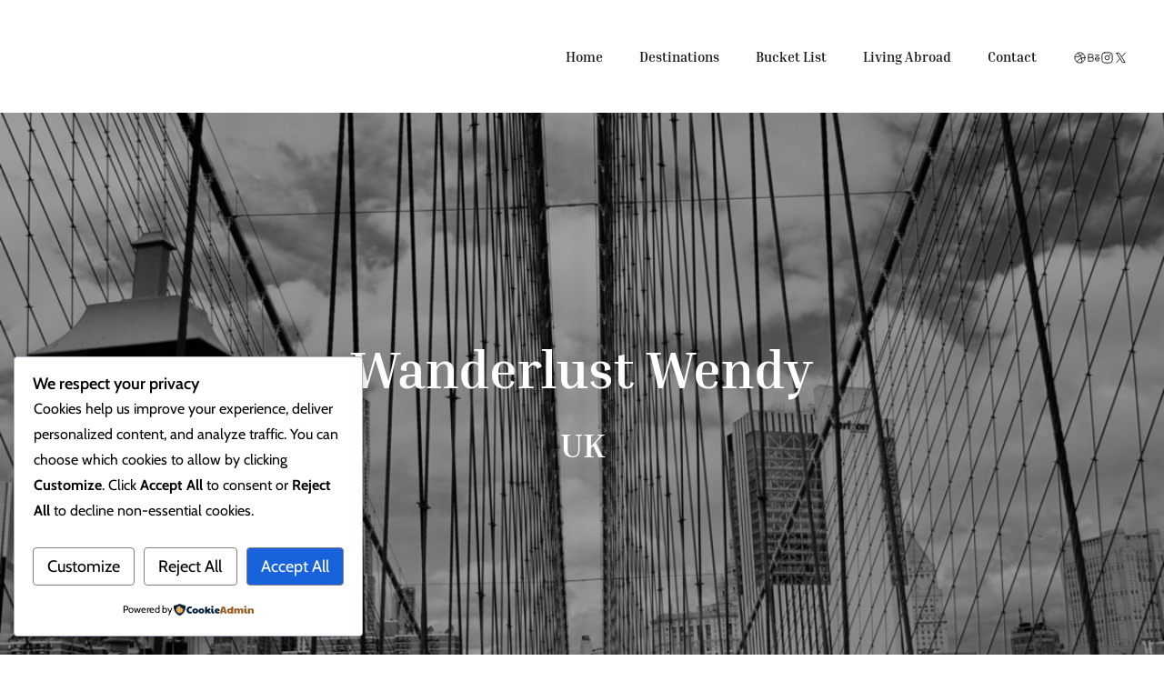

--- FILE ---
content_type: text/css
request_url: https://wanderlustwendy.com/wp-content/uploads/generateblocks/style-global.css?ver=1767857825
body_size: 152
content:
.gbp-section {padding:7rem 40px;}@media (max-width: 1024px) {.gbp-section {padding:6rem 30px;}}@media (max-width: 767px) {.gbp-section {padding:4rem 20px;}}.gbp-section{padding:8rem 2rem}@media (max-width:767px){.gbp-section{padding:6rem 1.5rem}}.gbp-section__inner{margin-left:auto;margin-right:auto;max-width:var(--gb-container-width);position:relative;z-index:1}.gbp-section-hero{padding:5rem 2rem 8rem 2rem}@media (max-width:767px){.gbp-section-hero{padding:3rem 1.5rem 6rem 1.5rem}}.gbp-section__headline {margin-bottom:1.5rem;}@media (max-width: 767px) {.gbp-section__headline {margin-bottom:1.25rem;}}.gbp-section__inner{margin-left:auto;margin-right:auto;max-width:var(--gb-container-width)}.gbp-section__tagline{align-items:flex-start;color:var(--contrast-3);display:flex;font-size:1rem;font-weight:700;letter-spacing:2px;line-height:1;margin-bottom:2rem;text-transform:uppercase}.gbp-section__text {font-size:1.125rem;}.gbp-list--unstyled{list-style-type:none;margin-left:0px;padding-left:0px}.gbp-card--border {border:1px solid #000000;}.gbp-card {padding:1.5rem;}@media (max-width: 767px) {.gbp-card {padding:1.25rem;}}.gbp-section__text--sm{color:var(--contrast-3);font-size:15px;line-height:1.6em}.gbp-card__meta-text {font-size:0.875rem;margin-bottom:0.5rem;}.gbp-button--primary{background-color:var(--accent);color:var(--base-3);display:inline-flex;font-size:14px;font-weight:700;justify-content:center;letter-spacing:2px;text-align:center;text-transform:uppercase;transition:all 0.5s ease 0s;padding:.75rem 1.25rem}.gbp-button--primary:is(:hover,:focus){background-color:var(--accent-2);color:var(--base-3)}.gbp-card__title{font-size:1.25rem;margin-bottom:0.5rem}.gbp-button--secondary{color:var(--accent);display:inline-flex;font-size:15px;font-weight:700;justify-content:center;letter-spacing:2px;text-align:center;text-transform:uppercase;transition:all 0.5s ease 0s}.gbp-button--secondary:is(:hover,:focus){color:var(--accent-2)}.gbp-button--secondary:is(:hover,:focus) .gb-shape svg{transform:translate3d(4px,0px,0px);transition:transform 0.5s ease 0s}.gbp-button--secondary .gb-shape svg{transition:all 0.5s ease 0s}.gbp-section__tagline {font-size:1rem;font-weight:600;margin-bottom:0.75rem;}.gbp-button--primary{background-color:#000000;border:1px solid;color:#ffffff;display:inline-flex;font-size:1rem;padding:0.75rem 1.5rem;text-decoration:none}.gbp-button--primary:is(:hover,:focus){background-color:#000000;color:#ffffff}.gbp-button--secondary{border:1px solid #000000;color:currentColor;display:inline-flex;font-size:1rem;padding:0.75rem 1.5rem;text-decoration:none}.gbp-button--secondary:is(:hover,:focus){color:currentColor}.gbp--border{border:8px solid var(--base-3)}.gbp--highlight mark{box-shadow:inset 0px -.3em 0px 0px var(--accent-3)}.gbp-image--hover{transition:all 0.5s ease 0s}.gbp-image--hover:is(:hover,:focus){filter:opacity(70%);transition:filter 0.5s ease 0s}

--- FILE ---
content_type: text/javascript; charset=utf-8
request_url: https://wanderlustwendy.com/wp-content/cache/autoptimize/autoptimize_e5e4a04a665689e88c2eded9e324d070.php
body_size: 24932
content:
/*! jQuery Migrate v3.4.1 | (c) OpenJS Foundation and other contributors | jquery.org/license */
"undefined"==typeof jQuery.migrateMute&&(jQuery.migrateMute=!0),function(t){"use strict";"function"==typeof define&&define.amd?define(["jquery"],function(e){return t(e,window)}):"object"==typeof module&&module.exports?module.exports=t(require("jquery"),window):t(jQuery,window)}(function(s,n){"use strict";function e(e){return 0<=function(e,t){for(var r=/^(\d+)\.(\d+)\.(\d+)/,n=r.exec(e)||[],o=r.exec(t)||[],a=1;a<=3;a++){if(+o[a]<+n[a])return 1;if(+n[a]<+o[a])return-1}return 0}(s.fn.jquery,e)}s.migrateVersion="3.4.1";var t=Object.create(null);s.migrateDisablePatches=function(){for(var e=0;e<arguments.length;e++)t[arguments[e]]=!0},s.migrateEnablePatches=function(){for(var e=0;e<arguments.length;e++)delete t[arguments[e]]},s.migrateIsPatchEnabled=function(e){return!t[e]},n.console&&n.console.log&&(s&&e("3.0.0")&&!e("5.0.0")||n.console.log("JQMIGRATE: jQuery 3.x-4.x REQUIRED"),s.migrateWarnings&&n.console.log("JQMIGRATE: Migrate plugin loaded multiple times"),n.console.log("JQMIGRATE: Migrate is installed"+(s.migrateMute?"":" with logging active")+", version "+s.migrateVersion));var o={};function u(e,t){var r=n.console;!s.migrateIsPatchEnabled(e)||s.migrateDeduplicateWarnings&&o[t]||(o[t]=!0,s.migrateWarnings.push(t+" ["+e+"]"),r&&r.warn&&!s.migrateMute&&(r.warn("JQMIGRATE: "+t),s.migrateTrace&&r.trace&&r.trace()))}function r(e,t,r,n,o){Object.defineProperty(e,t,{configurable:!0,enumerable:!0,get:function(){return u(n,o),r},set:function(e){u(n,o),r=e}})}function a(e,t,r,n,o){var a=e[t];e[t]=function(){return o&&u(n,o),(s.migrateIsPatchEnabled(n)?r:a||s.noop).apply(this,arguments)}}function c(e,t,r,n,o){if(!o)throw new Error("No warning message provided");return a(e,t,r,n,o),0}function i(e,t,r,n){return a(e,t,r,n),0}s.migrateDeduplicateWarnings=!0,s.migrateWarnings=[],void 0===s.migrateTrace&&(s.migrateTrace=!0),s.migrateReset=function(){o={},s.migrateWarnings.length=0},"BackCompat"===n.document.compatMode&&u("quirks","jQuery is not compatible with Quirks Mode");var d,l,p,f={},m=s.fn.init,y=s.find,h=/\[(\s*[-\w]+\s*)([~|^$*]?=)\s*([-\w#]*?#[-\w#]*)\s*\]/,g=/\[(\s*[-\w]+\s*)([~|^$*]?=)\s*([-\w#]*?#[-\w#]*)\s*\]/g,v=/^[\s\uFEFF\xA0]+|([^\s\uFEFF\xA0])[\s\uFEFF\xA0]+$/g;for(d in i(s.fn,"init",function(e){var t=Array.prototype.slice.call(arguments);return s.migrateIsPatchEnabled("selector-empty-id")&&"string"==typeof e&&"#"===e&&(u("selector-empty-id","jQuery( '#' ) is not a valid selector"),t[0]=[]),m.apply(this,t)},"selector-empty-id"),s.fn.init.prototype=s.fn,i(s,"find",function(t){var r=Array.prototype.slice.call(arguments);if("string"==typeof t&&h.test(t))try{n.document.querySelector(t)}catch(e){t=t.replace(g,function(e,t,r,n){return"["+t+r+'"'+n+'"]'});try{n.document.querySelector(t),u("selector-hash","Attribute selector with '#' must be quoted: "+r[0]),r[0]=t}catch(e){u("selector-hash","Attribute selector with '#' was not fixed: "+r[0])}}return y.apply(this,r)},"selector-hash"),y)Object.prototype.hasOwnProperty.call(y,d)&&(s.find[d]=y[d]);c(s.fn,"size",function(){return this.length},"size","jQuery.fn.size() is deprecated and removed; use the .length property"),c(s,"parseJSON",function(){return JSON.parse.apply(null,arguments)},"parseJSON","jQuery.parseJSON is deprecated; use JSON.parse"),c(s,"holdReady",s.holdReady,"holdReady","jQuery.holdReady is deprecated"),c(s,"unique",s.uniqueSort,"unique","jQuery.unique is deprecated; use jQuery.uniqueSort"),r(s.expr,"filters",s.expr.pseudos,"expr-pre-pseudos","jQuery.expr.filters is deprecated; use jQuery.expr.pseudos"),r(s.expr,":",s.expr.pseudos,"expr-pre-pseudos","jQuery.expr[':'] is deprecated; use jQuery.expr.pseudos"),e("3.1.1")&&c(s,"trim",function(e){return null==e?"":(e+"").replace(v,"$1")},"trim","jQuery.trim is deprecated; use String.prototype.trim"),e("3.2.0")&&(c(s,"nodeName",function(e,t){return e.nodeName&&e.nodeName.toLowerCase()===t.toLowerCase()},"nodeName","jQuery.nodeName is deprecated"),c(s,"isArray",Array.isArray,"isArray","jQuery.isArray is deprecated; use Array.isArray")),e("3.3.0")&&(c(s,"isNumeric",function(e){var t=typeof e;return("number"==t||"string"==t)&&!isNaN(e-parseFloat(e))},"isNumeric","jQuery.isNumeric() is deprecated"),s.each("Boolean Number String Function Array Date RegExp Object Error Symbol".split(" "),function(e,t){f["[object "+t+"]"]=t.toLowerCase()}),c(s,"type",function(e){return null==e?e+"":"object"==typeof e||"function"==typeof e?f[Object.prototype.toString.call(e)]||"object":typeof e},"type","jQuery.type is deprecated"),c(s,"isFunction",function(e){return"function"==typeof e},"isFunction","jQuery.isFunction() is deprecated"),c(s,"isWindow",function(e){return null!=e&&e===e.window},"isWindow","jQuery.isWindow() is deprecated")),s.ajax&&(l=s.ajax,p=/(=)\?(?=&|$)|\?\?/,i(s,"ajax",function(){var e=l.apply(this,arguments);return e.promise&&(c(e,"success",e.done,"jqXHR-methods","jQXHR.success is deprecated and removed"),c(e,"error",e.fail,"jqXHR-methods","jQXHR.error is deprecated and removed"),c(e,"complete",e.always,"jqXHR-methods","jQXHR.complete is deprecated and removed")),e},"jqXHR-methods"),e("4.0.0")||s.ajaxPrefilter("+json",function(e){!1!==e.jsonp&&(p.test(e.url)||"string"==typeof e.data&&0===(e.contentType||"").indexOf("application/x-www-form-urlencoded")&&p.test(e.data))&&u("jsonp-promotion","JSON-to-JSONP auto-promotion is deprecated")}));var j=s.fn.removeAttr,b=s.fn.toggleClass,w=/\S+/g;function x(e){return e.replace(/-([a-z])/g,function(e,t){return t.toUpperCase()})}i(s.fn,"removeAttr",function(e){var r=this,n=!1;return s.each(e.match(w),function(e,t){s.expr.match.bool.test(t)&&r.each(function(){if(!1!==s(this).prop(t))return!(n=!0)}),n&&(u("removeAttr-bool","jQuery.fn.removeAttr no longer sets boolean properties: "+t),r.prop(t,!1))}),j.apply(this,arguments)},"removeAttr-bool"),i(s.fn,"toggleClass",function(t){return void 0!==t&&"boolean"!=typeof t?b.apply(this,arguments):(u("toggleClass-bool","jQuery.fn.toggleClass( boolean ) is deprecated"),this.each(function(){var e=this.getAttribute&&this.getAttribute("class")||"";e&&s.data(this,"__className__",e),this.setAttribute&&this.setAttribute("class",!e&&!1!==t&&s.data(this,"__className__")||"")}))},"toggleClass-bool");var Q,A,R=!1,C=/^[a-z]/,N=/^(?:Border(?:Top|Right|Bottom|Left)?(?:Width|)|(?:Margin|Padding)?(?:Top|Right|Bottom|Left)?|(?:Min|Max)?(?:Width|Height))$/;s.swap&&s.each(["height","width","reliableMarginRight"],function(e,t){var r=s.cssHooks[t]&&s.cssHooks[t].get;r&&(s.cssHooks[t].get=function(){var e;return R=!0,e=r.apply(this,arguments),R=!1,e})}),i(s,"swap",function(e,t,r,n){var o,a,i={};for(a in R||u("swap","jQuery.swap() is undocumented and deprecated"),t)i[a]=e.style[a],e.style[a]=t[a];for(a in o=r.apply(e,n||[]),t)e.style[a]=i[a];return o},"swap"),e("3.4.0")&&"undefined"!=typeof Proxy&&(s.cssProps=new Proxy(s.cssProps||{},{set:function(){return u("cssProps","jQuery.cssProps is deprecated"),Reflect.set.apply(this,arguments)}})),e("4.0.0")?(A={animationIterationCount:!0,columnCount:!0,fillOpacity:!0,flexGrow:!0,flexShrink:!0,fontWeight:!0,gridArea:!0,gridColumn:!0,gridColumnEnd:!0,gridColumnStart:!0,gridRow:!0,gridRowEnd:!0,gridRowStart:!0,lineHeight:!0,opacity:!0,order:!0,orphans:!0,widows:!0,zIndex:!0,zoom:!0},"undefined"!=typeof Proxy?s.cssNumber=new Proxy(A,{get:function(){return u("css-number","jQuery.cssNumber is deprecated"),Reflect.get.apply(this,arguments)},set:function(){return u("css-number","jQuery.cssNumber is deprecated"),Reflect.set.apply(this,arguments)}}):s.cssNumber=A):A=s.cssNumber,Q=s.fn.css,i(s.fn,"css",function(e,t){var r,n,o=this;return e&&"object"==typeof e&&!Array.isArray(e)?(s.each(e,function(e,t){s.fn.css.call(o,e,t)}),this):("number"==typeof t&&(r=x(e),n=r,C.test(n)&&N.test(n[0].toUpperCase()+n.slice(1))||A[r]||u("css-number",'Number-typed values are deprecated for jQuery.fn.css( "'+e+'", value )')),Q.apply(this,arguments))},"css-number");var S,P,k,H,E=s.data;i(s,"data",function(e,t,r){var n,o,a;if(t&&"object"==typeof t&&2===arguments.length){for(a in n=s.hasData(e)&&E.call(this,e),o={},t)a!==x(a)?(u("data-camelCase","jQuery.data() always sets/gets camelCased names: "+a),n[a]=t[a]):o[a]=t[a];return E.call(this,e,o),t}return t&&"string"==typeof t&&t!==x(t)&&(n=s.hasData(e)&&E.call(this,e))&&t in n?(u("data-camelCase","jQuery.data() always sets/gets camelCased names: "+t),2<arguments.length&&(n[t]=r),n[t]):E.apply(this,arguments)},"data-camelCase"),s.fx&&(k=s.Tween.prototype.run,H=function(e){return e},i(s.Tween.prototype,"run",function(){1<s.easing[this.easing].length&&(u("easing-one-arg","'jQuery.easing."+this.easing.toString()+"' should use only one argument"),s.easing[this.easing]=H),k.apply(this,arguments)},"easing-one-arg"),S=s.fx.interval,P="jQuery.fx.interval is deprecated",n.requestAnimationFrame&&Object.defineProperty(s.fx,"interval",{configurable:!0,enumerable:!0,get:function(){return n.document.hidden||u("fx-interval",P),s.migrateIsPatchEnabled("fx-interval")&&void 0===S?13:S},set:function(e){u("fx-interval",P),S=e}}));var M=s.fn.load,q=s.event.add,O=s.event.fix;s.event.props=[],s.event.fixHooks={},r(s.event.props,"concat",s.event.props.concat,"event-old-patch","jQuery.event.props.concat() is deprecated and removed"),i(s.event,"fix",function(e){var t,r=e.type,n=this.fixHooks[r],o=s.event.props;if(o.length){u("event-old-patch","jQuery.event.props are deprecated and removed: "+o.join());while(o.length)s.event.addProp(o.pop())}if(n&&!n._migrated_&&(n._migrated_=!0,u("event-old-patch","jQuery.event.fixHooks are deprecated and removed: "+r),(o=n.props)&&o.length))while(o.length)s.event.addProp(o.pop());return t=O.call(this,e),n&&n.filter?n.filter(t,e):t},"event-old-patch"),i(s.event,"add",function(e,t){return e===n&&"load"===t&&"complete"===n.document.readyState&&u("load-after-event","jQuery(window).on('load'...) called after load event occurred"),q.apply(this,arguments)},"load-after-event"),s.each(["load","unload","error"],function(e,t){i(s.fn,t,function(){var e=Array.prototype.slice.call(arguments,0);return"load"===t&&"string"==typeof e[0]?M.apply(this,e):(u("shorthand-removed-v3","jQuery.fn."+t+"() is deprecated"),e.splice(0,0,t),arguments.length?this.on.apply(this,e):(this.triggerHandler.apply(this,e),this))},"shorthand-removed-v3")}),s.each("blur focus focusin focusout resize scroll click dblclick mousedown mouseup mousemove mouseover mouseout mouseenter mouseleave change select submit keydown keypress keyup contextmenu".split(" "),function(e,r){c(s.fn,r,function(e,t){return 0<arguments.length?this.on(r,null,e,t):this.trigger(r)},"shorthand-deprecated-v3","jQuery.fn."+r+"() event shorthand is deprecated")}),s(function(){s(n.document).triggerHandler("ready")}),s.event.special.ready={setup:function(){this===n.document&&u("ready-event","'ready' event is deprecated")}},c(s.fn,"bind",function(e,t,r){return this.on(e,null,t,r)},"pre-on-methods","jQuery.fn.bind() is deprecated"),c(s.fn,"unbind",function(e,t){return this.off(e,null,t)},"pre-on-methods","jQuery.fn.unbind() is deprecated"),c(s.fn,"delegate",function(e,t,r,n){return this.on(t,e,r,n)},"pre-on-methods","jQuery.fn.delegate() is deprecated"),c(s.fn,"undelegate",function(e,t,r){return 1===arguments.length?this.off(e,"**"):this.off(t,e||"**",r)},"pre-on-methods","jQuery.fn.undelegate() is deprecated"),c(s.fn,"hover",function(e,t){return this.on("mouseenter",e).on("mouseleave",t||e)},"pre-on-methods","jQuery.fn.hover() is deprecated");function T(e){var t=n.document.implementation.createHTMLDocument("");return t.body.innerHTML=e,t.body&&t.body.innerHTML}var F=/<(?!area|br|col|embed|hr|img|input|link|meta|param)(([a-z][^\/\0>\x20\t\r\n\f]*)[^>]*)\/>/gi;s.UNSAFE_restoreLegacyHtmlPrefilter=function(){s.migrateEnablePatches("self-closed-tags")},i(s,"htmlPrefilter",function(e){var t,r;return(r=(t=e).replace(F,"<$1></$2>"))!==t&&T(t)!==T(r)&&u("self-closed-tags","HTML tags must be properly nested and closed: "+t),e.replace(F,"<$1></$2>")},"self-closed-tags"),s.migrateDisablePatches("self-closed-tags");var D,W,_,I=s.fn.offset;return i(s.fn,"offset",function(){var e=this[0];return!e||e.nodeType&&e.getBoundingClientRect?I.apply(this,arguments):(u("offset-valid-elem","jQuery.fn.offset() requires a valid DOM element"),arguments.length?this:void 0)},"offset-valid-elem"),s.ajax&&(D=s.param,i(s,"param",function(e,t){var r=s.ajaxSettings&&s.ajaxSettings.traditional;return void 0===t&&r&&(u("param-ajax-traditional","jQuery.param() no longer uses jQuery.ajaxSettings.traditional"),t=r),D.call(this,e,t)},"param-ajax-traditional")),c(s.fn,"andSelf",s.fn.addBack,"andSelf","jQuery.fn.andSelf() is deprecated and removed, use jQuery.fn.addBack()"),s.Deferred&&(W=s.Deferred,_=[["resolve","done",s.Callbacks("once memory"),s.Callbacks("once memory"),"resolved"],["reject","fail",s.Callbacks("once memory"),s.Callbacks("once memory"),"rejected"],["notify","progress",s.Callbacks("memory"),s.Callbacks("memory")]],i(s,"Deferred",function(e){var a=W(),i=a.promise();function t(){var o=arguments;return s.Deferred(function(n){s.each(_,function(e,t){var r="function"==typeof o[e]&&o[e];a[t[1]](function(){var e=r&&r.apply(this,arguments);e&&"function"==typeof e.promise?e.promise().done(n.resolve).fail(n.reject).progress(n.notify):n[t[0]+"With"](this===i?n.promise():this,r?[e]:arguments)})}),o=null}).promise()}return c(a,"pipe",t,"deferred-pipe","deferred.pipe() is deprecated"),c(i,"pipe",t,"deferred-pipe","deferred.pipe() is deprecated"),e&&e.call(a,a),a},"deferred-pipe"),s.Deferred.exceptionHook=W.exceptionHook),s});
!function(a,c,u){"use strict";var e={getInstance:function(e,t){return a.offside.factory||(a.offside.factory=n(t)),a.offside.factory.getOffsideInstance(e,t)}};function n(e){var t,p=function(e){0<k.length&&(isNaN(e)?k.forEach(function(e){x[e].close()}):x[e].close())},b=function(){h(C,i)},h=function(e,t){e.classList?e.classList.add(t):e.className=(e.className+" "+t).trim()},S=function(e,t){e.classList?e.classList.remove(t):e.className=e.className.replace(new RegExp("(^|\\b)"+t.split(" ").join("|")+"(\\b|$)","gi")," ")},L=function(e,t,n){e.addEventListener(t,n)},A=function(e,t,n){e.removeEventListener(t,n)},E=function(e){return e instanceof HTMLElement?[e]:Array.isArray(e)?e:"string"==typeof e&&Array.apply(null,c.querySelectorAll(e))},O=function(e,t){e=e.indexOf(t);return-1<e&&e},n={slidingElementsSelector:".offside-sliding-element",disableCss3dTransforms:!1,debug:!1};for(t in e)n.hasOwnProperty(t)&&(n[t]=e[t]);var q="offside-js",o=q+"--init",i=q+"--interact",x=[],w=!0,s=!n.disableCss3dTransforms&&function(){if(!a.getComputedStyle)return!1;var e,t,n=c.createElement("p"),o={webkitTransform:"-webkit-transform",OTransform:"-o-transform",msTransform:"-ms-transform",MozTransform:"-moz-transform",transform:"transform"};for(t in c.body.insertBefore(n,null),o)n.style[t]!==u&&(n.style[t]="translate3d(1px,1px,1px)",e=a.getComputedStyle(n).getPropertyValue(o[t]));return c.body.removeChild(n),e!==u&&0<e.length&&"none"!==e}(),k=[],C=c.body,r=E(n.slidingElementsSelector),T=n.debug;function l(e,t,n){var o,i={buttonsSelector:"",slidingSide:"left",init:function(){},beforeOpen:function(){},afterOpen:function(){},beforeClose:function(){},afterClose:function(){},beforeDestroy:function(){},afterDestroy:function(){}};for(o in t)i.hasOwnProperty(o)&&(i[o]=t[o]);var s=e,r=E(i.buttonsSelector),e=i.slidingSide,l="offside",a=l+"--"+e,c="is-open",u=q+"--is-open",d=q+"--is-"+e,f=n||0,m=function(){(!1===O(k,f)?g:y)()},g=function(){i.beforeOpen(),w&&(w=!1,b()),p(),h(C,u),h(C,d),h(s,c),k.push(f),i.afterOpen()},y=function(){var e=O(k,f);!1!==e&&(i.beforeClose(),S(C,u),S(C,d),S(s,c),k.splice(e,1),i.afterClose())},v=function(e){e.preventDefault(),m()},e=function(){s||console.error('Offside alert: "offside" selector could not match any element'),r.length||console.error('Offside alert: "buttonsSelector" selector could not match any element')};this.toggle=function(){m()},this.open=function(){g()},this.close=function(){y()},this.closeAll=function(){p()},this.destroy=function(){i.beforeDestroy(),y(),r.forEach(function(e){A(e,"click",v)}),S(s,l),S(s,a),delete x[f],i.afterDestroy()},T&&e(),h(s,l),h(s,a),r.forEach(function(e){L(e,"click",v)}),i.init()}return r.forEach(function(e){h(e,"offside-sliding-element")}),s||h(c.documentElement,"no-csstransforms3d"),h(C,o),{closeOpenOffside:function(){p()},getOffsideInstance:function(e,t){var n,o=x.length||0,e=(t=t,n=o,!1!==(e=E((e=e)!==u?e:".offside"))?new l(e[0],t,n):null);if(null!==e)return x[o]=e}}}"undefined"!=typeof module&&module.exports?module.exports=e.getInstance:a.offside=e.getInstance}(window,document);for(var generateOffside=offside(".slideout-navigation",{slidingElementsSelector:"#slideout-container",buttonsSelector:".slideout-mobile .main-navigation .menu-toggle, .slideout-both .main-navigation .menu-toggle, .slideout-both .slideout-toggle, .slideout-desktop .slideout-toggle",slidingSide:offSide.side,beforeOpen:function(){document.querySelector(".slideout-navigation").classList.add("slideout-transition")},afterOpen:function(){if(setTimeout(function(){document.querySelector(".slideout-navigation").classList.remove("slideout-transition")},10),document.documentElement.classList.add("slide-opened"),document.body.classList.add("slide-opened"),document.body.classList.contains("dropdown-hover"))for(var e=document.querySelector(".slideout-navigation").querySelectorAll("li.menu-item-has-children"),t=0;t<e.length;t++){var n=e[t].querySelector("span.dropdown-menu-toggle");n&&(n.setAttribute("tabindex",0),n.setAttribute("role","button"),n.setAttribute("aria-expanded",!0))}var o=document.querySelector(".slideout-navigation").querySelectorAll('button, [href], input, select, textarea, [tabindex]:not([tabindex="-1"])');o&&setTimeout(function(){o[0].focus()},200)},beforeClose:function(){document.querySelector(".slideout-navigation").classList.add("slideout-transition")},afterClose:function(){setTimeout(function(){document.querySelector(".slideout-navigation").classList.remove("slideout-transition")},500);for(var e=document.body,t=document.querySelectorAll(".main-navigation"),n=0;n<t.length;n++)t[n].classList.contains("toggled")&&t[n].classList.remove("toggled");if(document.documentElement.classList.remove("slide-opened"),e.classList.remove("slide-opened"),"true"===document.querySelector(".main-navigation .menu-toggle").getAttribute("aria-expanded")&&document.querySelector(".main-navigation .menu-toggle").setAttribute("aria-expanded",!1),e.classList.contains("dropdown-hover"))for(var o=document.querySelector(".main-navigation:not(.slideout-navigation):not(.mobile-menu-control-wrapper)").querySelectorAll("li.menu-item-has-children"),n=0;n<o.length;n++){var i=o[n].querySelector("span.dropdown-menu-toggle");i&&(i.removeAttribute("tabindex"),i.setAttribute("role","presentation"),i.removeAttribute("aria-expanded"))}}}),closeElements=document.querySelectorAll(".slideout-overlay, .slideout-exit, .slider-exit a"),i=0;i<closeElements.length;i++)closeElements[i].addEventListener("click",function(e){e.preventDefault(),generateOffside.close()});for(var slideoutLinks=document.querySelectorAll(".slideout-navigation ul a"),closeOffsideOnAction=function(){var e=this.getAttribute("href");"#"===e||""===e||navigator.userAgent.match(/iemobile/i)||setTimeout(function(){generateOffside.close()},200)},i=0;i<slideoutLinks.length;i++)slideoutLinks[i].addEventListener("click",closeOffsideOnAction,!1);document.addEventListener("keyup",function(e){document.body.classList.contains("slide-opened")&&27==(e=e||window.event).keyCode&&(generateOffside.close(),e=document.body,window.document.documentElement.clientWidth<=768?(e.classList.contains("slideout-mobile")||e.classList.contains("slideout-both"))&&document.querySelectorAll(".main-navigation:not(.slideout-navigation)").forEach(function(e){e&&"none"!==e.style.display&&e.querySelector(".menu-toggle").focus()}):(e.classList.contains("slideout-desktop")||e.classList.contains("slideout-both"))&&document.querySelectorAll(".main-navigation:not(.slideout-navigation)").forEach(function(e){e&&"none"!==e.style.display&&e.querySelector(".slideout-toggle a").focus()}))});for(var toggles=document.querySelectorAll(".slideout-toggle a"),i=0;i<toggles.length;i++)toggles[i].addEventListener("keypress",function(e){" "===e.key&&(e.preventDefault(),generateOffside.open())});
window.Element&&!Element.prototype.closest&&(Element.prototype.closest=function(e){var t,n=(this.document||this.ownerDocument).querySelectorAll(e),o=this;do{for(t=n.length;0<=--t&&n.item(t)!==o;);}while(t<0&&(o=o.parentElement));return o}),function(){function e(e,t){t=t||{bubbles:!1,cancelable:!1,detail:void 0};var n=document.createEvent("CustomEvent");return n.initCustomEvent(e,t.bubbles,t.cancelable,t.detail),n}"function"!=typeof window.CustomEvent&&(e.prototype=window.Event.prototype,window.CustomEvent=e)}(),function(){for(var r=0,e=["ms","moz","webkit","o"],t=0;t<e.length&&!window.requestAnimationFrame;++t)window.requestAnimationFrame=window[e[t]+"RequestAnimationFrame"],window.cancelAnimationFrame=window[e[t]+"CancelAnimationFrame"]||window[e[t]+"CancelRequestAnimationFrame"];window.requestAnimationFrame||(window.requestAnimationFrame=function(e,t){var n=(new Date).getTime(),o=Math.max(0,16-(n-r)),i=window.setTimeout(function(){e(n+o)},o);return r=n+o,i}),window.cancelAnimationFrame||(window.cancelAnimationFrame=function(e){clearTimeout(e)})}(),function(e,t){"function"==typeof define&&define.amd?define([],function(){return t(e)}):"object"==typeof exports?module.exports=t(e):e.SmoothScroll=t(e)}("undefined"!=typeof global?global:"undefined"!=typeof window?window:this,function(b){"use strict";function E(){for(var e={},t=0;t<arguments.length;t++){n=void 0;var n,o=arguments[t];for(n in o)o.hasOwnProperty(n)&&(e[n]=o[n])}return e}function c(t){var n;try{n=decodeURIComponent(t)}catch(e){n=t}return n}function s(e){"#"===e.charAt(0)&&(e=e.substr(1));for(var t,n,o=String(e),i=o.length,r=-1,a="",c=o.charCodeAt(0);++r<i;){if(0===(t=o.charCodeAt(r)))throw new InvalidCharacterError("Invalid character: the input contains U+0000.");1<=t&&t<=31||127==t||0===r&&48<=t&&t<=57||1===r&&48<=t&&t<=57&&45===c?a+="\\"+t.toString(16)+" ":a+=128<=t||45===t||95===t||48<=t&&t<=57||65<=t&&t<=90||97<=t&&t<=122?o.charAt(r):"\\"+o.charAt(r)}try{n=decodeURIComponent("#"+a)}catch(e){n="#"+a}return n}function A(e){return e?t(e)+e.offsetTop:0}function C(e,t,n,o){t.emitEvents&&"function"==typeof b.CustomEvent&&(t=new CustomEvent(e,{bubbles:!0,detail:{anchor:n,toggle:o}}),document.dispatchEvent(t))}var q={ignore:"[data-scroll-ignore]",header:null,topOnEmptyHash:!0,speed:500,clip:!0,offset:0,easing:"easeInOutCubic",customEasing:null,updateURL:!0,popstate:!0,emitEvents:!0},t=function(e){return parseInt(b.getComputedStyle(e).height,10)},O=function(){return Math.max(document.body.scrollHeight,document.documentElement.scrollHeight,document.body.offsetHeight,document.documentElement.offsetHeight,document.body.clientHeight,document.documentElement.clientHeight)};return function(o,e){function t(e){var t,n;"matchMedia"in b&&b.matchMedia("(prefers-reduced-motion)").matches||0!==e.button||e.metaKey||e.ctrlKey||"closest"in e.target&&(r=e.target.closest(o))&&"a"===r.tagName.toLowerCase()&&!e.target.closest(g.ignore)&&r.hostname===b.location.hostname&&r.pathname===b.location.pathname&&/#/.test(r.href)&&(t=s(c(r.hash)),n=(n=g.topOnEmptyHash&&"#"===t?document.documentElement:document.querySelector(t))||"#top"!==t?n:document.documentElement)&&(e.preventDefault(),S.animateScroll(n,r))}function n(e){var t;null!==history.state&&history.state.smoothScroll&&history.state.smoothScroll===JSON.stringify(g)&&history.state.anchor&&(t=document.querySelector(s(c(history.state.anchor))))&&S.animateScroll(t,null,{updateURL:!1})}function i(e){a=a||setTimeout(function(){a=null,v=A(y)},66)}var g,r,y,v,a,w,S={cancelScroll:function(e){cancelAnimationFrame(w),w=null,e||C("scrollCancel",g)}};S.animateScroll=function(o,i,e){var r,a,c,s,u,l,m,d,f,t,h=E(g||q,e||{}),p="[object Number]"===Object.prototype.toString.call(o),e=p||!o.tagName?null:o;(p||e)&&(r=b.pageYOffset,h.header&&!y&&(y=document.querySelector(h.header)),v=v||A(y),a=p?o:function(e,t,n,o){var i=0;if(e.offsetParent)for(;i+=e.offsetTop,e=e.offsetParent;);return i=Math.max(i-t-n,0),i=o?Math.min(i,O()-b.innerHeight):i}(e,v,parseInt("function"==typeof h.offset?h.offset(o,i):h.offset,10),h.clip),c=a-r,s=O(),d=function(e,t){var n=b.pageYOffset;if(e==t||n==t||(r<t&&b.innerHeight+n)>=s)return S.cancelScroll(!0),e=t,n=p,0===(t=o)&&document.body.focus(),n||(t.focus(),document.activeElement!==t&&(t.setAttribute("tabindex","-1"),t.focus(),t.style.outline="none"),b.scrollTo(0,e)),C("scrollStop",h,o,i),!(w=l=null)},f=function(e){var t,n,o;m=(u+=e-(l=l||e))/parseInt(h.speed,10),m=r+c*(n=1<m?1:m,"easeInQuad"===(t=h).easing&&(o=n*n),"easeOutQuad"===t.easing&&(o=n*(2-n)),"easeInOutQuad"===t.easing&&(o=n<.5?2*n*n:(4-2*n)*n-1),"easeInCubic"===t.easing&&(o=n*n*n),"easeOutCubic"===t.easing&&(o=--n*n*n+1),"easeInOutCubic"===t.easing&&(o=n<.5?4*n*n*n:(n-1)*(2*n-2)*(2*n-2)+1),"easeInQuart"===t.easing&&(o=n*n*n*n),"easeOutQuart"===t.easing&&(o=1- --n*n*n*n),"easeInOutQuart"===t.easing&&(o=n<.5?8*n*n*n*n:1-8*--n*n*n*n),"easeInQuint"===t.easing&&(o=n*n*n*n*n),"easeOutQuint"===t.easing&&(o=1+--n*n*n*n*n),"easeInOutQuint"===t.easing&&(o=n<.5?16*n*n*n*n*n:1+16*--n*n*n*n*n),(o=t.customEasing?t.customEasing(n):o)||n),b.scrollTo(0,Math.floor(m)),d(m,a)||(w=b.requestAnimationFrame(f),l=e)},(u=0)===b.pageYOffset&&b.scrollTo(0,0),e=o,t=h,p||history.pushState&&t.updateURL&&history.pushState({smoothScroll:JSON.stringify(t),anchor:e.id},document.title,e===document.documentElement?"#top":"#"+e.id),C("scrollStart",h,o,i),S.cancelScroll(!0),b.requestAnimationFrame(f))};return S.destroy=function(){g&&(document.removeEventListener("click",t,!1),b.removeEventListener("resize",i,!1),b.removeEventListener("popstate",n,!1),S.cancelScroll(),w=a=v=y=r=g=null)},S.init=function(e){if(!("querySelector"in document&&"addEventListener"in b&&"requestAnimationFrame"in b&&"closest"in b.Element.prototype))throw"Smooth Scroll: This browser does not support the required JavaScript methods and browser APIs.";S.destroy(),g=E(q,e||{}),y=g.header?document.querySelector(g.header):null,v=A(y),document.addEventListener("click",t,!1),y&&b.addEventListener("resize",i,!1),g.updateURL&&g.popstate&&b.addEventListener("popstate",n,!1)},S.init(e),S}});var gpscroll=new SmoothScroll(gpSmoothScroll.elements.join(),{speed:gpSmoothScroll.duration,offset:function(e,t){var n=document.body,o=document.querySelector("#site-navigation"),i=document.querySelector("#sticky-navigation"),r=document.querySelector("#mobile-header"),a=document.querySelector(".menu-toggle"),c=0;return r&&(r.offsetWidth||r.offsetHeight||r.getClientRects().length)?n.classList.contains("mobile-header-sticky")&&(c+=r.clientHeight):a&&(a.offsetWidth||a.offsetHeight||a.getClientRects().length)?(n.classList.contains("both-sticky-menu")||n.classList.contains("mobile-sticky-menu"))&&(i?c+=i.clientHeight:o&&(c+=o.clientHeight)):(n.classList.contains("both-sticky-menu")||n.classList.contains("desktop-sticky-menu"))&&(i?c+=i.clientHeight:o&&(c+=o.clientHeight)),gpSmoothScroll.offset||c}});
var days=cookieadmin_policy.cookieadmin_days;if(typeof cookieadmin_is_consent==='undefined'){window.cookieadmin_is_consent={};}
var cookieadmin_allcookies=cookieadmin_policy.categorized_cookies;function cookieadmin_is_obj(consentObj){return(Object.keys(consentObj).length!==0);}
var originalCookieDescriptor=Object.getOwnPropertyDescriptor(Document.prototype,'cookie')||Object.getOwnPropertyDescriptor(document,'cookie');var allowed_cookies='';Object.defineProperty(document,'cookie',{configurable:true,enumerable:true,get:function(){return originalCookieDescriptor.get.call(document);},set:function(val){if(!val)return;var separatorIndex=val.indexOf('=');if(separatorIndex===-1){return;}
var cookieName=val.substring(0,separatorIndex).trim();var cookieValue=val.substring(separatorIndex+1).trim();if(cookieName==="cookieadmin_consent"){originalCookieDescriptor.set.call(document,val);return;}
if(val.includes('expires=Thu, 01 Jan 1970')||cookieValue.startsWith("deleted;")){originalCookieDescriptor.set.call(document,val);return;}
var cookieInfo=cookieadmin_allcookies[cookieName]||{};var category=(cookieInfo.category||'uncategorized').toLowerCase();if(category=="necessary"){originalCookieDescriptor.set.call(document,val);return;}
if(cookieadmin_is_obj(cookieadmin_is_consent)){var consentAction=cookieadmin_is_consent.action;if(consentAction.accept||consentAction[category]){originalCookieDescriptor.set.call(document,val);}else{var pathMatch=val.match(/path=([^;]+)/i);var domainMatch=val.match(/domain=([^;]+)/i);var path=pathMatch?pathMatch[1].trim():'/';var domain=domainMatch?`domain=${domainMatch[1].trim()};`:'';var deleteString=`${cookieName}=; expires=Thu, 01 Jan 1970 00:00:00 UTC; path=${path}; ${domain}`;originalCookieDescriptor.set.call(document,deleteString.trim());}}else{(cookieadmin_allcookies[cookieName]=cookieadmin_allcookies[cookieName]||{}).string=val.trim();return false;}}});function cookieadmin_is_cookie(name){if(!document.cookie)return false;let coki=document.cookie.split(";");if(name=="all"){return coki?coki:[];}
let nam=name+"=";for(let i=0;i<coki.length;i++){if(coki[i].trim().indexOf(nam)==0){return coki[i].trim();}}
return false;}
function cookieadmin_check_consent(){if(cookieadmin_cookie=cookieadmin_is_cookie("cookieadmin_consent")){cookieadmin_cookie=JSON.parse(cookieadmin_cookie.split("=")[1]);if(!!cookieadmin_cookie.consent){cookieadmin_is_consent.consent=cookieadmin_cookie.consent;delete cookieadmin_cookie.consent;}
cookieadmin_is_consent.action=cookieadmin_cookie;}}
cookieadmin_check_consent();function cookieadmin_restore_cookies(update){var cookieadmin_accepted_categories=[];if(update.accept&&update.accept=="true"){document.querySelectorAll(".cookieadmin_toggle").forEach(function(e){key=e.children[0].id;if(key.includes("cookieadmin-")){key=key.replace("cookieadmin-","");cookieadmin_accepted_categories.push(key);}});}else if(update.reject&&update.reject=="true"){return true;}else{for(var[key,value]of Object.entries(update)){if(key!="consent"){cookieadmin_accepted_categories.push(key);}}}
for(cookie in cookieadmin_allcookies){document.cookie=cookieadmin_allcookies[cookie].string;};cookieadmin_accepted_categories.forEach(function(category){document.querySelectorAll('script[type="text/plain"][data-cookieadmin-category="'+category+'"]').forEach(function(el){var newScript=document.createElement('script');if(el.src){newScript.src=el.src;}else{newScript.text=el.textContent;}
if(el.defer)newScript.defer=true;if(el.async)newScript.async=true;['id','class','data-name'].forEach(attr=>{if(el.hasAttribute(attr)){newScript.setAttribute(attr,el.getAttribute(attr));}});el.parentNode.replaceChild(newScript,el);});});}
function cookieadmin_set_cookie(name,value,days=365,domain=""){if(!name||!value)return false;var date=new Date();date.setTime(date.getTime()+days*24*60*60*1000);let cookieString=`${encodeURIComponent(name)}=${JSON.stringify(value)};`;cookieString+=` expires=${date.toUTCString()};`;cookieString+=` path=${cookieadmin_policy.base_path};`;cookieString+=` SameSite=Lax;`;if(cookieadmin_policy.is_ssl||window.location.protocol==='https:'){cookieString+=` Secure;`;}
if(domain){cookieString+=` domain=${domain};`;}
document.cookie=cookieString;return true;}
function cookieadmin_populate_preference(){consent=cookieadmin_is_consent.action;if(!!consent){if(consent.accept){document.querySelectorAll(".cookieadmin_toggle").forEach(function(e){e.children[0].checked=true;});}
else if(consent.reject){document.querySelectorAll(".cookieadmin_toggle").forEach(function(e){e.children[0].checked=false;});}
else{for(btn in consent){if(btn_ele=document.querySelector("#cookieadmin-"+btn)){btn_ele.checked=true;}}}}
cookieadmin_shown=(typeof cookieadmin_shown!=="undefined")?cookieadmin_shown:[];if(cookieadmin_allcookies){cookieadmin_filtrd=Object.keys(cookieadmin_allcookies).filter(e=>!cookieadmin_shown.includes(e));for(c_info of cookieadmin_filtrd){if(e=document.querySelector(".cookieadmin-"+cookieadmin_allcookies[c_info].category?.toLowerCase())){e.innerHTML=(e.innerHTML=='None')?'':e.innerHTML;exp=cookieadmin_policy.lang.session;if(!!cookieadmin_allcookies[c_info].expires){exp=Math.round((cookieadmin_allcookies[c_info].expires-Date.now())/86400);if(exp<1&&!!res['Max-Age']){exp=res['Max-Age'];}else{exp=cookieadmin_policy.lang.session;}}
e.innerHTML+='<div class="cookieadmin-cookie-card"> <div class="cookieadmin-cookie-header"> <strong class="cookieadmin-cookie-name">'+c_info.replace(/_+$/,"")+'</strong> <span class="cookieadmin-cookie-duration"><b>'+cookieadmin_policy.lang.duration+':</b> '+exp+'</span> </div> <p class="cookieadmin-cookie-description">'+cookieadmin_allcookies[c_info].description+'</p> <div class="cookieadmin-cookie-tags"> '+(cookieadmin_allcookies[c_info].platform?'<span class="cookieadmin-tag">'+cookieadmin_allcookies[c_info].platform+'</span>':"")+' </div> </div>';}
cookieadmin_shown.push(c_info);}}}
function cookieadmin_toggle_overlay(){if(window.getComputedStyle(document.getElementsByClassName("cookieadmin_modal_overlay")[0]).display=="none"){document.getElementsByClassName("cookieadmin_modal_overlay")[0].style.display="block";}else{document.getElementsByClassName("cookieadmin_modal_overlay")[0].style.display="none";}}
function cookieadmin_categorize_cookies(){if(!cookieadmin_allcookies){return;}
var cookieadmin_chk_cookies={};var cookieadmin_consent_chng=[];for(a_cookie in cookieadmin_allcookies){if(!cookieadmin_allcookies[a_cookie].category){cookieadmin_chk_cookies[a_cookie]=cookieadmin_allcookies[a_cookie];}else if(cookieadmin_is_consent.old_action!==cookieadmin_is_consent.action&&a_cookie!=="cookieadmin_consent"){document.cookie=cookieadmin_allcookies[a_cookie].string;}}
if(!cookieadmin_is_obj(cookieadmin_chk_cookies)){return;}}
document.addEventListener("DOMContentLoaded",function(){var cookieadmin_show_reconsent=0;if(cookieadmin_policy.is_pro!=0&&cookieadmin_pro_vars.reconsent!=0){var cookieadmin_show_reconsent=1;}
var cookieadmin_ovrlay=document.createElement("div");cookieadmin_ovrlay.className="cookieadmin_modal_overlay";document.body.appendChild(cookieadmin_ovrlay);if(!cookieadmin_is_obj(cookieadmin_is_consent)){if(cookieadmin_policy.cookieadmin_layout!=="popup"){document.getElementsByClassName("cookieadmin_law_container")[0].style.display="block";}else{cookieadmin_toggle_overlay();document.getElementsByClassName("cookieadmin_cookie_modal")[0].style.display="flex";}}else if(cookieadmin_show_reconsent){document.getElementsByClassName("cookieadmin_re_consent")[0].style.display="block";}
document.getElementsByClassName("cookieadmin_reconsent_img")[0].src=cookieadmin_policy.plugin_url+"/assets/images/cookieadmin_icon.svg";cookieadmin_populate_preference();for(data in cookieadmin_policy){typ=0;if(data.includes("_bg_color")){d_ele=data.replace("_bg_color","");typ=1;}else if(data.includes("_border_color")){d_ele=data.replace("_border_color","");typ=2;}else if(data.includes("_color")){d_ele=data.replace("_color","");typ=3;}else{d_ele=data;}
d_eles=[];if(document.getElementById(d_ele)){d_eles=[document.getElementById(d_ele)];}
if(document.getElementsByClassName(d_ele).length){d_eles=(document.getElementsByClassName(d_ele).length>1)?document.getElementsByClassName(d_ele):[document.getElementsByClassName(d_ele)[0]];}
if(!!d_eles){i=0;while(i<d_eles.length){d_ele=d_eles[i];if(typ==3){d_ele.style.color=cookieadmin_policy[data];}else if(typ==2){d_ele.style.borderColor=cookieadmin_policy[data];}else if(typ==1){d_ele.style.backgroundColor=cookieadmin_policy[data];}else{d_ele.innerHTML=cookieadmin_policy[data];}
i++;}}}
if(!!cookieadmin_policy.cookieadmin_position){cookieadmin_policy.cookieadmin_position.split("_").forEach(function(clas){clas="cookieadmin_"+clas;document.getElementsByClassName("cookieadmin_law_container")[0].classList.add(clas);});}
document.getElementsByClassName("cookieadmin_law_container")[0].classList.add("cookieadmin_"+cookieadmin_policy.cookieadmin_layout);document.getElementsByClassName("cookieadmin_cookie_modal")[0].classList.add("cookieadmin_"+cookieadmin_policy.cookieadmin_modal);if(cookieadmin_policy.cookieadmin_modal=="side"){document.getElementsByClassName("cookieadmin_modal_footer")[0].style.flexDirection="column";}
if(cookieadmin_policy.cookieadmin_layout=="popup"){document.getElementsByClassName("cookieadmin_close_pref")[0].style.display="none";}
cookieadmin_show_modal_elemnts=document.querySelectorAll(".cookieadmin_re_consent, .cookieadmin_customize_btn");cookieadmin_show_modal_elemnts.forEach(function(e){e.addEventListener("click",function(e){cookieadmin_toggle_overlay();document.getElementsByClassName("cookieadmin_cookie_modal")[0].style.display="flex";document.getElementsByClassName("cookieadmin_re_consent")[0].style.display="none";document.getElementsByClassName("cookieadmin_law_container")[0].style.display="none";if(cookieadmin_policy["cookieadmin_modal"]=="side"){document.getElementsByClassName("cookieadmin_cookie_modal")[0].style.display="grid";}
if(e.target.className=="cookieadmin_re_consent"){document.getElementsByClassName("cookieadmin_close_pref")[0].id="cookieadmin_re_consent";}else{document.getElementsByClassName("cookieadmin_close_pref")[0].id="cookieadmin_law_container";}});});document.querySelector(".cookieadmin_save_btn").addEventListener("click",function(){document.getElementsByClassName("cookieadmin_cookie_modal")[0].style.display="none";if(cookieadmin_show_reconsent){document.getElementsByClassName("cookieadmin_re_consent")[0].style.display="block";}
var prefer={};document.querySelectorAll(".cookieadmin_toggle").forEach(function(e){if(!!e.children[0].checked){prefer[e.children[0].id.replace("cookieadmin-","")]='true';}});if(Object.keys(prefer).length!==0){if(Object.keys(prefer).length===3){document.querySelectorAll(".cookieadmin_accept_btn")[1].click();return;}}else{document.querySelectorAll(".cookieadmin_reject_btn")[1].click();return;}
cookieadmin_toggle_overlay();cookieadmin_set_consent(prefer,days);});cookieadmin_save_all_cookie_elemnts=document.querySelectorAll(".cookieadmin_accept_btn, .cookieadmin_reject_btn");cookieadmin_save_all_cookie_elemnts.forEach(function(e){e.addEventListener("click",function(){document.getElementsByClassName("cookieadmin_cookie_modal")[0].style.display="none";document.getElementsByClassName("cookieadmin_law_container")[0].style.display="none";if(cookieadmin_show_reconsent){document.getElementsByClassName("cookieadmin_re_consent")[0].style.display="block";}
if(e.id.includes("modal")){cookieadmin_toggle_overlay();}
var prefer2=e.classList.contains("cookieadmin_reject_btn")?{reject:"true"}:{accept:"true"};cookieadmin_set_consent(prefer2,days);});});document.getElementsByClassName("cookieadmin_showmore")[0]?.addEventListener("click",function(){var cur_height=document.getElementsByClassName("cookieadmin_preference")[0].style.height;if(!cur_height){document.getElementsByClassName("cookieadmin_preference")[0].style.height="auto";this.innerHTML=cookieadmin_policy.lang.show_less;}else{document.getElementsByClassName("cookieadmin_preference")[0].style.height="";this.innerHTML=cookieadmin_policy.lang.show_more;}});document.querySelectorAll(".cookieadmin_show_pref_cookies").forEach(function(e){e.addEventListener("click",function(el){var tgt=el.target.id;tgt=tgt.replace(/-container$/,"");if(el.target.classList.contains("dwn")){el.target.innerHTML="&#9658;";el.target.classList.remove("dwn");document.querySelector("."+tgt).style.display="none";}else{el.target.innerHTML="&#9660;";el.target.classList.add("dwn");document.querySelector("."+tgt).style.display="block";}});});document.getElementsByClassName("cookieadmin_close_pref")[0].addEventListener("click",function(e){document.getElementsByClassName("cookieadmin_cookie_modal")[0].style.display="none";cookieadmin_toggle_overlay();if(!cookieadmin_is_obj(cookieadmin_is_consent)){document.getElementsByClassName("cookieadmin_law_container")[0].style.display="block";}else if(cookieadmin_show_reconsent){document.getElementsByClassName("cookieadmin_re_consent")[0].style.display="block";}});});function cookieadmin_set_consent(prefrenc,days){if(typeof cookieadmin_pro_set_consent==="function"){return cookieadmin_pro_set_consent(prefrenc,days);}else{return cookieadmin_save_consent_cookie(prefrenc,days);}}
function cookieadmin_save_consent_cookie(prefrenc,days,consent_id){var cookieadmin_consent=prefrenc;if(consent_id){cookieadmin_is_consent.consent=consent_id;cookieadmin_consent['consent']=consent_id;}
if(!cookieadmin_is_consent.consent){cookieadmin_is_consent.consent="";}
cookieadmin_is_consent["old_action"]=cookieadmin_is_consent.action?cookieadmin_is_consent.action:{};cookieadmin_is_consent.action=prefrenc;cookieadmin_populate_preference();cookieadmin_set_cookie('cookieadmin_consent',cookieadmin_consent,days);if(typeof cookieadmin_update_gcm==="function"){cookieadmin_update_gcm(1);}
if(!!cookieadmin_policy.reload_on_consent){location.reload();}else{cookieadmin_restore_cookies(prefrenc);}};
window.socialWarfare = window.socialWarfare || {};
( function ( window, $ ) {
	'use strict';
	if ( typeof $ !== 'function' ) {
		if ( typeof jQuery === 'function' ) {
			var $ = jQuery;
		} else {
			console.log(
				'Social Warfare requires jQuery, or $ as an alias of jQuery. Please make sure your theme provides access to jQuery before activating Social Warfare.'
			);
			return;
		}
	}
	function isString( maybeString ) {
		return typeof maybeString === 'string' && maybeString.length > 0;
	}
	socialWarfare.paddingTop = parseInt( $( 'body' ).css( 'padding-top' ) );
	socialWarfare.paddingBottom = parseInt(
		$( 'body' ).css( 'padding-bottom' )
	);
	socialWarfare.initPlugin = function () {
		$( 'body' ).css( {
			paddingTop: socialWarfare.paddingTop,
			paddingBottom: socialWarfare.paddingBottom,
		} );
		socialWarfare.establishPanels();
		socialWarfare.establishBreakpoint();
		if (
			! socialWarfare.panels.staticHorizontal &&
			! socialWarfare.panels.floatingSide &&
			! socialWarfare.panels.floatingHorizontal
		) {
			return;
		}
		socialWarfare.emphasizeButtons();
		socialWarfare.createFloatHorizontalPanel();
		socialWarfare.positionFloatSidePanel();
		socialWarfare.activateHoverStates();
		socialWarfare.handleButtonClicks();
		socialWarfare.updateFloatingButtons();
		socialWarfare.closeLightboxOverlay();
		socialWarfare.preloadPinterestImages();
		if ( typeof swpPinIt === 'object' && swpPinIt.enabled == true ) {
			socialWarfare.createHoverSaveButton();
			socialWarfare.triggerImageListeners();
		}
		setTimeout( function () {
			socialWarfare.checkListeners( 0, 5 );
		}, 2e3 );
		let time = Date.now();
		const scrollDelay = 50;
		$( window ).on( 'scroll', function () {
			if ( time + scrollDelay - Date.now() < 0 ) {
				socialWarfare.updateFloatingButtons();
				time = Date.now();
			}
		} );
	};
	let resizeWait;
	socialWarfare.onWindowResize = function () {
		clearTimeout( resizeWait );
		resizeWait = setTimeout( socialWarfare.initPlugin, 100 );
	};
	socialWarfare.establishPanels = function () {
		socialWarfare.panels = {
			staticHorizontal: null,
			floatingSide: null,
			floatingHorizontal: null,
		};
		socialWarfare.panels.staticHorizontal = $( '.swp_social_panel' ).not(
			'.swp_social_panelSide'
		);
		socialWarfare.panels.floatingSide = $( '.swp_social_panelSide' );
		return socialWarfare.panels;
	};
	socialWarfare.emphasizeButtons = function () {
		if ( typeof socialWarfare.variables.emphasizeIcons === 'undefined' ) {
			return;
		}
		if ( socialWarfare.isMobile() ) {
			return;
		}
		jQuery( '.swp_social_panel:not(.swp_social_panelSide)' ).each(
			function ( i, panel ) {
				jQuery( panel )
					.find( '.nc_tweetContainer:not(.total_shares)' )
					.each( function ( index, button ) {
						if ( index < socialWarfare.variables.emphasizeIcons ) {
							const shareWidth = jQuery( button )
								.find( '.swp_share' )
								.width();
							const iconWidth = jQuery( button )
								.find( 'i.sw' )
								.outerWidth();
							const iconTextWidth = shareWidth + iconWidth + 35;
							const containerWidth = jQuery( button ).width();
							const change =
								1 + ( shareWidth + 35 ) / containerWidth;
							if ( change < 2 ) {
								jQuery( button )
									.addClass( 'swp_nohover' )
									.css( { flex: '2 1 0%' } )
									.find( '.iconFiller' )
									.width( iconTextWidth );
							} else {
								jQuery( button )
									.addClass( 'swp_nohover' )
									.css( { flex: change + ' 1 0%' } )
									.find( '.iconFiller' )
									.width( iconTextWidth );
							}
						}
					} );
			}
		);
	};
	socialWarfare.activateHoverStates = function () {
		socialWarfare.trigger( 'pre_activate_buttons' );
		$(
			'.swp_social_panel:not(.swp_social_panelSide) .nc_tweetContainer'
		).on( 'mouseenter', function () {
			if ( $( this ).hasClass( 'swp_nohover' ) ) {
				return;
			}
			socialWarfare.resetStaticPanel();
			const termWidth = $( this ).find( '.swp_share' ).outerWidth();
			const iconWidth = $( this ).find( 'i.sw' ).outerWidth();
			const containerWidth = $( this ).width();
			const change = 1 + ( termWidth + 35 ) / containerWidth;
			$( this )
				.find( '.iconFiller' )
				.width( termWidth + iconWidth + 25 + 'px' );
			$( this ).css( 'flex', change + ' 1 0%' );
		} );
		$( '.swp_social_panel:not(.swp_social_panelSide)' ).on(
			'mouseleave',
			socialWarfare.resetStaticPanel
		);
	};
	socialWarfare.resetStaticPanel = function () {
		$(
			'.swp_social_panel:not(.swp_social_panelSide) .nc_tweetContainer:not(.swp_nohover) .iconFiller'
		).removeAttr( 'style' );
		$(
			'.swp_social_panel:not(.swp_social_panelSide) .nc_tweetContainer:not(.swp_nohover)'
		).removeAttr( 'style' );
	};
	socialWarfare.handleButtonClicks = function () {
		$( '.nc_tweet, a.swp_CTT' ).off( 'click' );
		$( '.nc_tweet, a.swp_CTT' ).on( 'click', function ( event ) {
			if ( $( this ).parent( '.swp_print' ).length > 0 ) {
				event.preventDefault();
				window.print();
				return;
			}
			if (
				true === $( this ).hasClass( 'pinterest_multi_image_select' )
			) {
				event.preventDefault();
				socialWarfare.openMultiPinterestOverlay( $( this ) );
				return;
			}
			if ( $( this ).parent( '.swp_more' ).length > 0 ) {
				event.preventDefault();
				socialWarfare.openMoreOptions( $( this ) );
				return;
			}
			if ( $( this ).hasClass( 'noPop' ) ) {
				return event;
			}
			if (
				'undefined' === typeof $( this ).data( 'link' ) &&
				false === $( this ).is( '.swp-hover-pin-button' )
			) {
				return event;
			}
			event.preventDefault();
			const href = $( this ).data( 'link' ).replace( '’', "'" );
			let height, width, top, left, instance, windowAttributes, network;
			height = 270;
			width = 500;
			if (
				$( this ).is(
					'.swp_pinterest a, .buffer_link a, .flipboard a, .swp-hover-pin-button'
				)
			) {
				height = 550;
				width = 775;
			}
			if ( $( this ).hasClass( 'nc_tweet' ) ) {
				network = $( this )
					.parents( '.nc_tweetContainer' )
					.data( 'network' );
			} else if ( $( this ).hasClass( 'swp_CTT' ) ) {
				network = 'ctt';
			}
			top = window.screenY + ( window.innerHeight - height ) / 2;
			left = window.screenX + ( window.innerWidth - width ) / 2;
			windowAttributes =
				'height=' +
				height +
				',width=' +
				width +
				',top=' +
				top +
				',left=' +
				left;
			instance = window.open( href, network, windowAttributes );
			socialWarfare.trackClick( network );
		} );
	};
	socialWarfare.openMultiPinterestOverlay = function ( element ) {
		if ( $( '.pinterest-overlay' ).length > 0 ) {
			$( '.pinterest-overlay' ).fadeIn();
			$( '.swp-lightbox-inner' ).scrollTop( 0 );
			return;
		}
		let html = '';
		const pin_data = element.data( 'pins' );
		let pin_images = '';
		pin_data.images.forEach( function ( image ) {
			const share_url =
				'https://pinterest.com/pin/create/button/?url=' +
				pin_data.url +
				'&media=' +
				image +
				'&description=' +
				encodeURIComponent( pin_data.description );
			let pin_html = '';
			pin_html += '<div class="pin_image_select_wrapper">';
			pin_html += '<img class="pin_image" src="' + image + '" />';
			pin_html +=
				'<a class="swp-hover-pin-button" href="' +
				share_url +
				'" data-link="' +
				share_url +
				'">Save</a>';
			pin_html += '</div>';
			pin_images += pin_html;
		} );
		html +=
			'<div class="swp-lightbox-wrapper pinterest-overlay"><div class="swp-lightbox-inner">';
		html += '<i class="sw swp_pinterest_icon top_icon"></i>';
		html += '<div class="swp-lightbox-close"></div>';
		html += '<h5>Which image would you like to pin?</h5>';
		html += '<div class="pin_images_wrapper">';
		html += pin_images;
		html += '</div>';
		html += socialWarfare.buildPoweredByLink();
		html += '</div></div>';
		$( 'body' ).append( html );
		$( '.pinterest-overlay' ).hide().fadeIn();
		socialWarfare.handleButtonClicks();
		let max_height = 999999;
		let iteration = 0,
			images = $( '.pinterest-overlay .pin_images_wrapper img' );
		images.load( function () {
			if ( ++iteration === images.length ) {
				images
					.each( function () {
						if ( $( this ).height() < max_height ) {
							max_height = $( this ).height();
						}
					} )
					.promise()
					.done( function () {
						images.height( max_height + 'px' );
						const number_of_rows = Math.ceil( images.length / 4 );
						for ( i = 0; i < number_of_rows; i++ ) {
							const current_row_images = images.slice(
								i * 4,
								i * 4 + 4
							);
							var max_allowable_width =
								current_row_images.length / 4;
							var total_width = $(
								'.pin_images_wrapper'
							).width();
							var total_images_width = 0;
							current_row_images.each( function () {
								total_images_width =
									total_images_width + $( this ).width();
							} );
							var ratio = total_width / total_images_width;
							current_row_images.each( function () {
								const new_width =
									( ( $( this ).width() * ratio ) /
										total_width ) *
										100 *
										max_allowable_width -
									1;
								$( this )
									.parent()
									.width( new_width + '%' );
								$( this ).height( 'auto' );
							} );
							var height = current_row_images.first().height();
							current_row_images.each( function () {
								$( this )
									.width( $( this ).width() )
									.height( height );
							} );
						}
					} );
			}
		} );
	};
	socialWarfare.buildPoweredByLink = function () {
		let html = '';
		if ( true === socialWarfare.variables.powered_by_toggle ) {
			let anchor_tag_open = '';
			let anchor_tag_close = '';
			if ( false !== socialWarfare.variables.affiliate_link ) {
				anchor_tag_open =
					'<a href="' +
					socialWarfare.variables.affiliate_link +
					'" target="_blank">';
				anchor_tag_close = '</a>';
			}
			html =
				'<div class="swp_powered_by">' +
				anchor_tag_open +
				'<span>Powered by</span> <img src="/wp-content/plugins/social-warfare/assets/images/admin-options-page/social-warfare-pro-light.png">' +
				anchor_tag_close +
				'</div>';
		}
		return html;
	};
	socialWarfare.preloadPinterestImages = function () {
		if ( $( '.pinterest_multi_image_select' ).length < 1 ) {
			return;
		}
		const pin_data = $( '.pinterest_multi_image_select' ).data( 'pins' );
		pin_data.images.forEach( function ( image_url ) {
			const image_object = new Image();
			image_object.src = image_url;
		} );
	};
	socialWarfare.openMoreOptions = function ( element ) {
		if ( $( '.swp-more-wrapper' ).length > 0 ) {
			$( '.swp-more-wrapper' ).fadeIn();
			return;
		}
		const post_id = element
			.parents( '.swp_social_panel' )
			.data( 'post-id' );
		const data = {
			action: 'swp_buttons_panel',
			post_id,
			_ajax_nonce: swp_nonce,
		};
		jQuery.post( swp_ajax_url, data, function ( response ) {
			$( 'body' ).append( response );
			$( '.swp-lightbox-wrapper' ).hide().fadeIn();
			socialWarfare.activateHoverStates();
			socialWarfare.handleButtonClicks();
		} );
	};
	socialWarfare.closeLightboxOverlay = function () {
		$( 'body' ).on( 'click', '.swp-lightbox-close', function () {
			$( '.swp-lightbox-wrapper' ).fadeOut();
		} );
		$( document ).on( 'keyup', function ( e ) {
			if ( e.key === 'Escape' ) {
				$( '.swp-lightbox-wrapper' ).fadeOut();
			}
		} );
	};
	socialWarfare.createFloatHorizontalPanel = function () {
		if ( ! socialWarfare.panels.staticHorizontal.length ) {
			return;
		}
		const floatLocation =
			socialWarfare.panels.staticHorizontal.data( 'float' );
		const mobileFloatLocation =
			socialWarfare.panels.staticHorizontal.data( 'float-mobile' );
		const backgroundColor =
			socialWarfare.panels.staticHorizontal.data( 'float-color' );
		const wrapper = $(
			'<div class="nc_wrapper swp_floating_horizontal_wrapper" style="background-color:' +
				backgroundColor +
				'"></div>'
		);
		let barLocation = '';
		if ( $( '.nc_wrapper' ).length ) {
			$( '.nc_wrapper' ).remove();
		}
		if ( $( '.swp_floating_horizontal_wrapper' ).length ) {
			$( '.swp_floating_horizontal_wrapper' ).remove();
		}
		if (
			floatLocation != 'top' &&
			floatLocation != 'bottom' &&
			mobileFloatLocation != 'top' &&
			mobileFloatLocation != 'bottom'
		) {
			return;
		}
		if ( socialWarfare.isMobile() ) {
			barLocation = mobileFloatLocation;
		} else {
			barLocation = floatLocation;
		}
		wrapper.addClass( barLocation ).hide().appendTo( 'body' );
		socialWarfare.panels.floatingHorizontal =
			socialWarfare.panels.staticHorizontal.first().clone();
		socialWarfare.panels.floatingHorizontal
			.addClass( 'nc_floater' )
			.appendTo( wrapper );
		socialWarfare.updateFloatingHorizontalDimensions();
		$( '.swp_social_panel .swp_count' ).css( {
			transition: 'padding .1s linear',
		} );
	};
	socialWarfare.updateFloatingHorizontalDimensions = function () {
		if ( ! socialWarfare.panels.staticHorizontal.length ) {
			return;
		}
		if ( ! socialWarfare.panels.floatingHorizontal ) {
			return;
		}
		let width = '100%';
		let left = 0;
		const panel = socialWarfare.panels.staticHorizontal;
		let parent = panel.parent();
		if ( parent.hasClass( 'swp-hidden-panel-wrap' ) ) {
			parent = parent.parent();
		}
		if ( 'undefined' !== typeof panel.offset().left ) {
			left = panel.offset().left;
		}
		if ( 'undefined' !== typeof panel.width() ) {
			width = panel.width();
		}
		if ( left == 0 ) {
			left = parent.offset().left;
		}
		if ( width == 100 || width == 0 ) {
			width = parent.width();
		}
		socialWarfare.panels.floatingHorizontal.css( {
			width,
			left,
		} );
	};
	socialWarfare.staticPanelIsVisible = function () {
		let visible = false;
		const scrollPos = $( window ).scrollTop();
		$( '.swp_social_panel' )
			.not( '.swp_social_panelSide, .nc_floater' )
			.each( function ( index ) {
				const offset = $( this ).offset();
				if (
					typeof socialWarfare.floatBeforeContent !== 'undefined' &&
					'1' != socialWarfare.floatBeforeContent
				) {
					const theContent = $( '.swp-content-locator' ).parent();
					if (
						index === 0 &&
						theContent.length &&
						theContent.offset().top >
							scrollPos + $( window ).height()
					) {
						visible = true;
					}
				}
				if (
					$( this ).is( ':visible' ) &&
					offset.top + $( this ).height() > scrollPos &&
					offset.top < scrollPos + $( window ).height()
				) {
					visible = true;
				}
			} );
		return visible;
	};
	socialWarfare.updateFloatingButtons = function () {
		if ( socialWarfare.panels.staticHorizontal.length ) {
			var panel = socialWarfare.panels.staticHorizontal;
		} else if ( socialWarfare.panels.floatingSide.length ) {
			var panel = socialWarfare.panels.floatingSide;
		} else {
			return;
		}
		var location = panel.data( 'float' );
		if ( true == socialWarfare.isMobile() ) {
			var location = panel.data( 'float-mobile' );
		}
		if ( location == 'none' ) {
			return $(
				'.nc_wrapper, .swp_floating_horizontal_wrapper, .swp_social_panelSide'
			).hide();
		}
		if ( socialWarfare.isMobile() ) {
			socialWarfare.toggleMobileButtons();
			socialWarfare.toggleFloatingHorizontalPanel();
			return;
		}
		if ( location == 'right' || location == 'left' ) {
			socialWarfare.toggleFloatingVerticalPanel();
		}
		if ( location == 'bottom' || location == 'top' ) {
			socialWarfare.toggleFloatingHorizontalPanel();
		}
	};
	socialWarfare.toggleMobileButtons = function () {
		socialWarfare.panels.floatingSide.hide();
		const visibility = socialWarfare.staticPanelIsVisible()
			? 'collapse'
			: 'visible';
		$( '.nc_wrapper, .swp_floating_horizontal_wrapper' ).css(
			'visibility',
			visibility
		);
	};
	socialWarfare.toggleFloatingVerticalPanel = function () {
		let direction = '';
		const location = socialWarfare.panels.floatingSide.data( 'float' );
		let visible = socialWarfare.staticPanelIsVisible();
		let offset = '';
		if ( socialWarfare.isMobile() ) {
			return socialWarfare.panels.floatingSide.hide();
		}
		if (
			! socialWarfare.panels.floatingSide ||
			! socialWarfare.panels.floatingSide.length
		) {
			visible = true;
		}
		if (
			socialWarfare.panels.floatingSide.data( 'transition' ) == 'slide'
		) {
			direction = location;
			offset = visible ? '-150px' : '5px';
			socialWarfare.panels.floatingSide.css( direction, offset ).show();
		} else if ( visible ) {
			socialWarfare.panels.floatingSide
				.css( 'opacity', 1 )
				.fadeOut( 300 )
				.css( 'opacity', 0 );
		} else {
			socialWarfare.panels.floatingSide
				.css( 'opacity', 0 )
				.fadeIn( 300 )
				.css( 'display', 'flex' )
				.css( 'opacity', 1 );
		}
	};
	socialWarfare.hasReferencePanel = function () {
		return (
			typeof socialWarfare.panels.staticHorizontal !== 'undefined' &&
			socialWarfare.panels.staticHorizontal.length > 0
		);
	};
	socialWarfare.toggleFloatingHorizontalPanel = function () {
		if ( ! socialWarfare.hasReferencePanel() ) {
			return;
		}
		if ( ! socialWarfare.panels.floatingHorizontal ) {
			return;
		}
		const panel = socialWarfare.panels.floatingHorizontal.first();
		const location = socialWarfare.isMobile()
			? $( panel ).data( 'float-mobile' )
			: $( panel ).data( 'float' );
		let newPadding =
			location == 'bottom'
				? socialWarfare.paddingBottom
				: socialWarfare.paddingTop;
		const paddingProp = 'padding-' + location;
		if ( location == 'off' ) {
			return;
		}
		if ( socialWarfare.staticPanelIsVisible() ) {
			$( '.nc_wrapper, .swp_floating_horizontal_wrapper' ).hide();
			if ( socialWarfare.isMobile() && $( '#wpadminbar' ).length ) {
				$( '#wpadminbar' ).css( 'top', 0 );
			}
		} else {
			newPadding += 50;
			$( '.nc_wrapper, .swp_floating_horizontal_wrapper' ).show();
			if (
				socialWarfare.isMobile() &&
				location == 'top' &&
				$( '#wpadminbar' ).length
			) {
				$( '#wpadminbar' ).css( 'top', panel.parent().height() );
			}
		}
		$( 'body' ).css( paddingProp, newPadding );
	};
	socialWarfare.positionFloatSidePanel = function () {
		let panelHeight, windowHeight, offset;
		const sidePanel = socialWarfare.panels.floatingSide;
		if ( ! sidePanel || ! sidePanel.length ) {
			return;
		}
		if (
			sidePanel.hasClass( 'swp_side_top' ) ||
			sidePanel.hasClass( 'swp_side_bottom' )
		) {
			return;
		}
		panelHeight = sidePanel.outerHeight();
		windowHeight = window.innerHeight;
		if ( panelHeight > windowHeight ) {
			return sidePanel.css( 'top', 0 );
		}
		offset = ( windowHeight - panelHeight ) / 2;
		sidePanel.css( 'top', offset );
	};
	socialWarfare.createHoverSaveButton = function () {
		if ( $( '.tve_editor_page' ).length ) {
			$( '.sw-pinit-button' ).remove();
			$( '.sw-pinit' ).each( function () {
				const inner_content = $( '.sw-pinit' ).contents();
				$( this ).replaceWith( inner_content );
			} );
			return;
		}
		const button = $( document.createElement( 'a' ) );
		button.css( 'display: none' );
		button.addClass( 'swp-hover-pin-button' );
		button.text( 'Save' );
		socialWarfare.hoverSaveButton = $( button );
		return button;
	};
	socialWarfare.triggerImageListeners = function () {
		$( '.swp-content-locator' )
			.parent()
			.find( 'img' )
			.off( 'mouseenter', socialWarfare.renderPinterestSaveButton );
		$( '.swp-content-locator' )
			.parent()
			.find( 'img' )
			.on( 'mouseenter', socialWarfare.renderPinterestSaveButton );
		setTimeout( socialWarfare.triggerImageListeners, 2e3 );
	};
	socialWarfare.getPinMedia = function ( image ) {
		if ( isString( swpPinIt.image_source ) ) {
			return swpPinIt.image_source;
		}
		if ( isString( image.attr( 'src' ) ) ) {
			return image.attr( 'src' );
		}
		const dataSources = [ 'src', 'lazy-src', 'media' ];
		let media = '';
		dataSources.some( function ( maybeSource ) {
			if ( isString( image.data( maybeSource ) ) ) {
				media = image.data( maybeSource );
				return true;
			}
		} );
		if ( media == '' ) {
			return;
		}
		const i = $( '<img>' );
		i.attr( 'src', media );
		return i.prop( 'src' );
	};
	socialWarfare.getPinDescription = function ( image ) {
		if ( isString( image.data( 'pin-description' ) ) ) {
			return image.data( 'pin-description' );
		}
		if ( isString( swpPinIt.image_description ) ) {
			return swpPinIt.image_description;
		}
		if ( isString( image.attr( 'title' ) ) ) {
			return image.attr( 'title' );
		}
		if ( isString( image.attr( 'alt' ) ) ) {
			return image.attr( 'alt' );
		}
		if ( isString( swpPinIt.post_title ) ) {
			return swpPinIt.post_title;
		}
	};
	socialWarfare.enablePinterestSaveButtons = function () {
		jQuery( 'img' ).on( 'mouseenter', function () {
			const pinterestBrowserButtons =
				socialWarfare.findPinterestBrowserSaveButtons();
			if (
				typeof pinterestBrowserButtons !== 'undefined' &&
				pinterestBrowserButtons
			) {
				socialWarfare.removePinterestBrowserSaveButtons(
					pinterestBrowserButtons
				);
			}
		} );
	};
	socialWarfare.toggleHoverSaveDisplay = function ( image ) {
		let top = image.offset().top;
		let left = image.offset().left;
		const vMargin = 15;
		const hMargin = 15;
		const button_size = swpPinIt.button_size || 1;
		const buttonHeight = 24;
		const buttonWidth = 120;
		switch ( swpPinIt.vLocation ) {
			case 'top':
				top += vMargin;
				break;
			case 'middle':
				var offset =
					image.height() / 2 - vMargin / 2 - buttonHeight / 2;
				top += offset;
				break;
			case 'bottom':
				top += image.height() - vMargin - buttonHeight;
				break;
		}
		switch ( swpPinIt.hLocation ) {
			case 'left':
				left += hMargin;
				break;
			case 'center':
				var offset = image.width() / 2 - hMargin / 2 - buttonWidth / 2;
				left += offset;
				break;
			case 'right':
				left += image.width() - hMargin - buttonWidth;
				break;
		}
		socialWarfare.hoverSaveButton.css( {
			top,
			left,
			transform: 'scale(' + button_size + ')',
			'transform-origin': swpPinIt.vLocation + ' ' + swpPinIt.hLocation,
		} );
		image.on( 'mouseleave', function ( event ) {
			if (
				event.relatedTarget != null &&
				event.relatedTarget.className == 'swp-hover-pin-button'
			) {
				return;
			}
			$( '.swp-hover-pin-button' ).remove();
		} );
		$( document.body ).append( socialWarfare.hoverSaveButton );
	};
	socialWarfare.renderPinterestSaveButton = function ( event ) {
		if (
			event.relatedTarget &&
			event.relatedTarget.className == 'swp-hover-pin-button'
		) {
			return;
		}
		if ( $( '.swp-hover-pin-button' ).length > 0 ) {
			return;
		}
		const image = $( event.target );
		if (
			typeof swpPinIt.disableOnAnchors !== undefined &&
			swpPinIt.disableOnAnchors
		) {
			if ( image.parents().filter( 'a' ).length ) {
				return;
			}
		}
		if (
			image.outerHeight() < swpPinIt.minHeight ||
			image.outerWidth() < swpPinIt.minWidth
		) {
			return;
		}
		if ( image.hasClass( 'no_pin' ) || image.hasClass( 'no-pin' ) ) {
			return;
		}
		socialWarfare.toggleHoverSaveDisplay( image );
		const description = socialWarfare.getPinDescription( image );
		const media = socialWarfare.getPinMedia( image );
		const shareLink =
			'http://pinterest.com/pin/create/bookmarklet/?media=' +
			encodeURI( media ) +
			'&url=' +
			encodeURI( document.URL ) +
			'&is_video=false' +
			'&description=' +
			encodeURIComponent( description );
		function openPinterestDialogue( event ) {
			const offsetLeft = ( $( window ).width() - 775 ) / 2;
			const offsetTop = ( $( window ).height() - 550 ) / 2;
			const position = ',top=' + offsetTop + ',left=' + offsetLeft;
			window.open(
				shareLink,
				'Pinterest',
				'width=775,height=550,status=0,toolbar=0,menubar=0,location=1,scrollbars=1' +
					position
			);
			socialWarfare.trackClick( 'pin_image' );
			$( '.swp-hover-pin-button' ).remove();
		}
		$( '.swp-hover-pin-button' ).on( 'click', openPinterestDialogue );
	};
	socialWarfare.findPinterestBrowserSaveButtons = function () {
		let pinterestRed,
			pinterestRed2019,
			pinterestZIndex,
			pinterestBackgroundSize,
			button,
			style;
		pinterestRed = 'rgb(189, 8, 28)';
		pinterestRed2019 = 'rgb(230, 0, 35)';
		pinterestZIndex = '8675309';
		pinterestBackgroundSize = '14px 14px';
		button = null;
		document
			.querySelectorAll( 'span' )
			.forEach( function ( element, index ) {
				style = window.getComputedStyle( element );
				if (
					style.backgroundColor == pinterestRed ||
					style.backgroundColor == pinterestRed2019
				) {
					if (
						style.backgroundSize == pinterestBackgroundSize &&
						style.zIndex == pinterestZIndex
					) {
						button = element;
					}
				}
			} );
		return button;
	};
	socialWarfare.removePinterestBrowserSaveButtons = function ( button ) {
		let pinterestSquare, style, size;
		pinterestSquare = button.nextSibling;
		if (
			pinterestSquare != undefined &&
			pinterestSquare.nodeName == 'SPAN'
		) {
			style = window.getComputedStyle( pinterestSquare );
			size = '24px';
			if (
				style.width.indexOf( size ) === 0 &&
				style.height.indexOf( size ) === 0
			) {
				pinterestSquare.remove();
			}
		}
		button.remove();
	};
	socialWarfare.fetchFacebookShares = function () {
		const url1 =
			'https://graph.facebook.com/v18.0/?fields=og_object{engagement}&id=' +
			swp_post_url;
		const url2 = swp_post_recovery_url
			? 'https://graph.facebook.com/v18.0/?fields=og_object{engagement}&id=' +
			  swp_post_recovery_url
			: '';
		console.log( 'Facebook Share API: ' + url1 );
		console.log( 'Facebook Share API (recovery): ' + url2 );
		$.when( $.get( url1 ), $.get( url2 ) ).then(
			function ( response1, response2 ) {
				var shares, shares1, shares2, data;
				shares1 = socialWarfare.parseFacebookShares( response1[ 0 ] );
				shares2 = 0;
				if ( swp_post_recovery_url ) {
					shares2 = socialWarfare.parseFacebookShares(
						response2[ 0 ]
					);
				}
				shares = shares1;
				if ( shares1 !== shares2 ) {
					shares = shares1 + shares2;
				}
				var data = {
					action: 'swp_facebook_shares_update',
					post_id: swp_post_id,
					share_counts: shares,
				};
				$.post( swp_admin_ajax, data, function ( response ) {
					console.log( response );
				} );
			}
		);
	};
	socialWarfare.parseFacebookShares = function ( response ) {
		if ( 'undefined' === typeof response.og_object ) {
			console.log( 'Facebook Shares: 0' );
			return 0;
		}
		console.log(
			'Facebook Shares: ' + response.og_object.engagement.count
		);
		return parseInt( response.og_object.engagement.count );
	};
	socialWarfare.trigger = function ( event ) {
		$( window ).trigger( $.Event( event ) );
	};
	socialWarfare.trackClick = function ( event ) {
		if ( true === swpClickTracking ) {
			if ( 'function' === typeof ga ) {
				ga(
					'send',
					'event',
					'social_media',
					'swp_' + event + '_share'
				);
			}
			if ( 'object' === typeof dataLayer ) {
				dataLayer.push( { event: 'swp_' + event + '_share' } );
			}
		}
	};
	socialWarfare.checkListeners = function ( count, limit ) {
		if ( count > limit ) {
			return;
		}
		const panel = $( '.swp_social_panel' );
		if ( panel.length > 0 && panel.find( '.swp_pinterest' ) ) {
			socialWarfare.handleButtonClicks();
			return;
		}
		setTimeout( function () {
			socialWarfare.checkListeners( ++count, limit );
		}, 2e3 );
	};
	socialWarfare.establishBreakpoint = function () {
		const panel = $( '.swp_social_panel' );
		socialWarfare.breakpoint = 1100;
		if (
			( panel.length && panel.data( 'min-width' ) ) ||
			panel.data( 'min-width' ) == 0
		) {
			socialWarfare.breakpoint = parseInt( panel.data( 'min-width' ) );
		}
	};
	socialWarfare.isMobile = function () {
		return $( window ).width() < socialWarfare.breakpoint;
	};
	$( document ).ready( function () {
		socialWarfare.initPlugin();
		socialWarfare.panels.floatingSide.hide();
		$( window ).on( 'resize', socialWarfare.onWindowResize );
		if ( 'undefined' !== typeof swpPinIt && swpPinIt.enabled ) {
			socialWarfare.enablePinterestSaveButtons();
		}
	} );
	$( window ).on( 'load', function () {
		if ( 'undefined' !== typeof swpPinIt && swpPinIt.enabled ) {
			socialWarfare.enablePinterestSaveButtons();
		}
		window.clearCheckID = 0;
	} );
} )( this, jQuery );
;
(()=>{var e=document.querySelectorAll(".main-nav .sub-menu, .main-nav .children");if(e&&e.forEach(function(e){var t,n=e.closest("li"),s=n.querySelector('.dropdown-menu-toggle[role="button"]');e.id||(t=n.id||"menu-item-"+Math.floor(1e5*Math.random()),e.id=t+"-sub-menu"),(s=s||n.querySelector('a[role="button"]'))&&s.setAttribute("aria-controls",e.id)}),"querySelector"in document&&"addEventListener"in window){Element.prototype.matches||(Element.prototype.matches=Element.prototype.msMatchesSelector||Element.prototype.webkitMatchesSelector),Element.prototype.closest||(Element.prototype.closest=function(e){var t=this;if(document.documentElement.contains(this))do{if(t.matches(e))return t}while(null!==(t=t.parentElement));return null});var o=function(t){return Array.prototype.filter.call(t.parentNode.children,function(e){return e!==t})},t=document.querySelectorAll(".menu-toggle"),n=document.querySelectorAll("nav .dropdown-menu-toggle"),s=document.querySelectorAll("nav .main-nav ul a"),l=document.querySelector(".mobile-menu-control-wrapper"),c=document.body,u=document.documentElement,d=function(e){if(e&&c.classList.contains("dropdown-hover")){var t=e.querySelectorAll("li.menu-item-has-children");for(h=0;h<t.length;h++)t[h].querySelector(".dropdown-menu-toggle").removeAttribute("tabindex"),t[h].querySelector(".dropdown-menu-toggle").setAttribute("role","presentation"),t[h].querySelector(".dropdown-menu-toggle").removeAttribute("aria-expanded"),t[h].querySelector(".dropdown-menu-toggle").removeAttribute("aria-controls"),t[h].querySelector(".dropdown-menu-toggle").removeAttribute("aria-label")}},r=function(e){"false"!==e.getAttribute("aria-expanded")&&e.getAttribute("aria-expanded")?(e.setAttribute("aria-expanded","false"),e.setAttribute("aria-label",generatepressMenu.openSubMenuLabel)):(e.setAttribute("aria-expanded","true"),e.setAttribute("aria-label",generatepressMenu.closeSubMenuLabel))},a=function(e,t){var n="";if(n=(t=t||this).getAttribute("data-nav")?document.getElementById(t.getAttribute("data-nav")):document.getElementById(t.closest("nav").getAttribute("id"))){var s=!1,o=(t.closest(".mobile-menu-control-wrapper")&&(s=!0),n.getElementsByTagName("ul")[0]);if(n.classList.contains("toggled"))n.classList.remove("toggled"),u.classList.remove("mobile-menu-open"),o&&o.setAttribute("aria-hidden","true"),t.setAttribute("aria-expanded","false"),(s||l&&n.classList.contains("main-navigation"))&&l.classList.remove("toggled"),d(o);else{n.classList.add("toggled"),u.classList.add("mobile-menu-open"),o&&o.setAttribute("aria-hidden","false"),t.setAttribute("aria-expanded","true"),s?(l.classList.add("toggled"),l.querySelector(".search-item")&&l.querySelector(".search-item").classList.contains("active")&&l.querySelector(".search-item").click()):l&&n.classList.contains("main-navigation")&&l.classList.add("toggled");t=o;if(t&&c.classList.contains("dropdown-hover")){var r=t.querySelectorAll("li.menu-item-has-children");for(h=0;h<r.length;h++){var a=r[h].querySelector(".dropdown-menu-toggle"),i=a.closest("li").querySelector(".sub-menu, .children");a.setAttribute("tabindex","0"),a.setAttribute("role","button"),a.setAttribute("aria-expanded","false"),a.setAttribute("aria-controls",i.id),a.setAttribute("aria-label",generatepressMenu.openSubMenuLabel)}}}}};for(h=0;h<t.length;h++)t[h].addEventListener("click",a,!1);var i=function(e,t){if(((t=t||this).closest("nav").classList.contains("toggled")||u.classList.contains("slide-opened"))&&!c.classList.contains("dropdown-click")){e.preventDefault();var n,t=t.closest("li");if(r(t.querySelector(".dropdown-menu-toggle")),n=t.querySelector(".sub-menu")?t.querySelector(".sub-menu"):t.querySelector(".children"),generatepressMenu.toggleOpenedSubMenus){var s=o(t);for(h=0;h<s.length;h++)s[h].classList.contains("sfHover")&&(s[h].classList.remove("sfHover"),s[h].querySelector(".toggled-on").classList.remove("toggled-on"),r(s[h].querySelector(".dropdown-menu-toggle")))}t.classList.toggle("sfHover"),n.classList.toggle("toggled-on")}e.stopPropagation()};for(h=0;h<n.length;h++)n[h].addEventListener("click",i,!1),n[h].addEventListener("keypress",function(e){"Enter"!==e.key&&" "!==e.key||i(e,this)},!1);e=function(){var e=document.querySelectorAll(".toggled, .has-active-search");for(h=0;h<e.length;h++){var t=e[h].querySelector(".menu-toggle");if((t=l&&!t.closest("nav").classList.contains("mobile-menu-control-wrapper")?l.querySelector(".menu-toggle"):t)&&null===t.offsetParent){if(e[h].classList.contains("toggled")){var n,s,o,r=!1;if((r=e[h].classList.contains("mobile-menu-control-wrapper")?!0:r)||(s=(n=e[h].getElementsByTagName("ul")[0])?n.getElementsByTagName("li"):[],o=n?n.getElementsByTagName("ul"):[]),document.activeElement.blur(),e[h].classList.remove("toggled"),u.classList.remove("mobile-menu-open"),t.setAttribute("aria-expanded","false"),!r){for(var a=0;a<s.length;a++)s[a].classList.remove("sfHover");for(var i=0;i<o.length;i++)o[i].classList.remove("toggled-on");n&&n.removeAttribute("aria-hidden")}d(e[h])}l.querySelector(".search-item")&&l.querySelector(".search-item").classList.contains("active")&&l.querySelector(".search-item").click()}}};if(window.addEventListener("resize",e,!1),window.addEventListener("orientationchange",e,!1),c.classList.contains("dropdown-hover"))for(h=0;h<s.length;h++)s[h].addEventListener("click",function(e){var t;this.hostname!==window.location.hostname&&document.activeElement.blur(),(this.closest("nav").classList.contains("toggled")||u.classList.contains("slide-opened"))&&("#"===(t=this.getAttribute("href"))||""===t)&&(e.preventDefault(),(t=this.closest("li")).classList.toggle("sfHover"),e=t.querySelector(".sub-menu"))&&e.classList.toggle("toggled-on")},!1);if(c.classList.contains("dropdown-hover")){for(var m=document.querySelectorAll(".menu-bar-items .menu-bar-item > a"),g=function(){if(!this.closest("nav").classList.contains("toggled")&&!this.closest("nav").classList.contains("slideout-navigation"))for(var e=this;-1===e.className.indexOf("main-nav");)"li"===e.tagName.toLowerCase()&&e.classList.toggle("sfHover"),e=e.parentElement},v=function(){if(!this.closest("nav").classList.contains("toggled")&&!this.closest("nav").classList.contains("slideout-navigation"))for(var e=this;-1===e.className.indexOf("menu-bar-items");)e.classList.contains("menu-bar-item")&&e.classList.toggle("sfHover"),e=e.parentElement},h=0;h<s.length;h++)s[h].addEventListener("focus",g),s[h].addEventListener("blur",g);for(h=0;h<m.length;h++)m[h].addEventListener("focus",v),m[h].addEventListener("blur",v)}if("ontouchend"in document.documentElement&&document.body.classList.contains("dropdown-hover")){var f=document.querySelectorAll(".sf-menu .menu-item-has-children");for(h=0;h<f.length;h++)f[h].addEventListener("touchend",function(e){if(!(this.closest("nav").classList.contains("toggled")||1!==e.touches.length&&0!==e.touches.length||(e.stopPropagation(),this.classList.contains("sfHover")))){e.target!==this&&e.target.parentNode!==this&&!e.target.parentNode.parentNode||e.preventDefault();var e=this.closest("li"),t=o(e);for(h=0;h<t.length;h++)t[h].classList.contains("sfHover")&&t[h].classList.remove("sfHover");this.classList.add("sfHover");var n,s=this;document.addEventListener("touchend",n=function(e){e.stopPropagation(),s.classList.remove("sfHover"),document.removeEventListener("touchend",n)})}})}}})();
!function(e){"function"==typeof define&&define.amd?define(["jquery"],e):"object"==typeof exports?module.exports=e(require("jquery")):e(jQuery)}(function(s){var c,l,u=!(s.detectSwipe={version:"2.1.2",enabled:"ontouchstart"in document.documentElement,preventDefault:!0,threshold:20});function f(){this.removeEventListener("touchmove",t),this.removeEventListener("touchend",f),u=!1}function t(e){if(s.detectSwipe.preventDefault&&e.preventDefault(),u){var t,n=e.touches[0].pageX,i=e.touches[0].pageY,r=c-n,a=l-i,o=window.devicePixelRatio||1;Math.abs(r)*o>=s.detectSwipe.threshold?t=0<r?"left":"right":Math.abs(a)*o>=s.detectSwipe.threshold&&(t=0<a?"up":"down"),t&&(f.call(this),s(this).trigger("swipe",t).trigger("swipe"+t))}}function e(e){1==e.touches.length&&(c=e.touches[0].pageX,l=e.touches[0].pageY,u=!0,this.addEventListener("touchmove",t,!1),this.addEventListener("touchend",f,!1))}s.event.special.swipe={setup:function(){this.addEventListener&&this.addEventListener("touchstart",e,!1)}},s.each(["left","up","down","right"],function(){s.event.special["swipe"+this]={setup:function(){s(this).on("swipe",s.noop)}}})}),function(u){"use strict";if(void 0!==u)if(u.fn.jquery.match(/-ajax/))"console"in window&&window.console.info("Featherlight needs regular jQuery, not the slim version.");else{var i=[],r=function(t){return i=u.grep(i,function(e){return e!==t&&0<e.$instance.closest("body").length})},a={allow:1,allowfullscreen:1,frameborder:1,height:1,longdesc:1,marginheight:1,marginwidth:1,mozallowfullscreen:1,name:1,referrerpolicy:1,sandbox:1,scrolling:1,src:1,srcdoc:1,style:1,webkitallowfullscreen:1,width:1},n={keyup:"onKeyUp",resize:"onResize"},o=function(e){u.each(c.opened().reverse(),function(){if(!e.isDefaultPrevented()&&!1===this[n[e.type]](e))return e.preventDefault(),e.stopPropagation(),!1})},s=function(e){if(e!==c._globalHandlerInstalled){c._globalHandlerInstalled=e;var t=u.map(n,function(e,t){return t+"."+c.prototype.namespace}).join(" ");u(window)[e?"on":"off"](t,o)}};c.prototype={constructor:c,namespace:"featherlight",targetAttr:"data-featherlight",variant:null,resetCss:!1,background:null,openTrigger:"click",closeTrigger:"click",filter:null,root:"body",openSpeed:250,closeSpeed:250,closeOnClick:"background",closeOnEsc:!0,closeIcon:"&#10005;",loading:"",persist:!1,otherClose:null,beforeOpen:u.noop,beforeContent:u.noop,beforeClose:u.noop,afterOpen:u.noop,afterContent:u.noop,afterClose:u.noop,onKeyUp:u.noop,onResize:u.noop,type:null,contentFilters:["jquery","image","html","ajax","iframe","text"],setup:function(e,t){"object"!=typeof e||e instanceof u!=!1||t||(t=e,e=void 0);var n=u.extend(this,t,{target:e}),i=n.resetCss?n.namespace+"-reset":n.namespace,r=u(n.background||['<div class="'+i+"-loading "+i+'">','<div class="'+i+'-content">','<button class="'+i+"-close-icon "+n.namespace+'-close" aria-label="Close">',n.closeIcon,"</button>",'<div class="'+n.namespace+'-inner">'+n.loading+"</div>","</div>","</div>"].join("")),a="."+n.namespace+"-close"+(n.otherClose?","+n.otherClose:"");return n.$instance=r.clone().addClass(n.variant),n.$instance.on(n.closeTrigger+"."+n.namespace,function(e){if(!e.isDefaultPrevented()){var t=u(e.target);("background"===n.closeOnClick&&t.is("."+n.namespace)||"anywhere"===n.closeOnClick||t.closest(a).length)&&(n.close(e),e.preventDefault())}}),this},getContent:function(){if(!1!==this.persist&&this.$content)return this.$content;var t=this,e=this.constructor.contentFilters,n=function(e){return t.$currentTarget&&t.$currentTarget.attr(e)},i=n(t.targetAttr),r=t.target||i||"",a=e[t.type];if(!a&&r in e&&(a=e[r],r=t.target&&i),r=r||n("href")||"",!a)for(var o in e)t[o]&&(a=e[o],r=t[o]);if(!a){var s=r;if(r=null,u.each(t.contentFilters,function(){return(a=e[this]).test&&(r=a.test(s)),!r&&a.regex&&s.match&&s.match(a.regex)&&(r=s),!r}),!r)return"console"in window&&window.console.error("Featherlight: no content filter found "+(s?' for "'+s+'"':" (no target specified)")),!1}return a.process.call(t,r)},setContent:function(e){return this.$instance.removeClass(this.namespace+"-loading"),this.$instance.toggleClass(this.namespace+"-iframe",e.is("iframe")),this.$instance.find("."+this.namespace+"-inner").not(e).slice(1).remove().end().replaceWith(u.contains(this.$instance[0],e[0])?"":e),this.$content=e.addClass(this.namespace+"-inner"),this},open:function(t){var n=this;if(n.$instance.hide().appendTo(n.root),!(t&&t.isDefaultPrevented()||!1===n.beforeOpen(t))){t&&t.preventDefault();var e=n.getContent();if(e)return i.push(n),s(!0),n.$instance.fadeIn(n.openSpeed),n.beforeContent(t),u.when(e).always(function(e){n.setContent(e),n.afterContent(t)}).then(n.$instance.promise()).done(function(){n.afterOpen(t)})}return n.$instance.detach(),u.Deferred().reject().promise()},close:function(e){var t=this,n=u.Deferred();return!1===t.beforeClose(e)?n.reject():(0===r(t).length&&s(!1),t.$instance.fadeOut(t.closeSpeed,function(){t.$instance.detach(),t.afterClose(e),n.resolve()})),n.promise()},resize:function(e,t){if(e&&t){this.$content.css("width","").css("height","");var n=Math.max(e/(this.$content.parent().width()-1),t/(this.$content.parent().height()-1));1<n&&(n=t/Math.floor(t/n),this.$content.css("width",e/n+"px").css("height",t/n+"px"))}},chainCallbacks:function(e){for(var t in e)this[t]=u.proxy(e[t],this,u.proxy(this[t],this))}},u.extend(c,{id:0,autoBind:"[data-featherlight]",defaults:c.prototype,contentFilters:{jquery:{regex:/^[#.]\w/,test:function(e){return e instanceof u&&e},process:function(e){return!1!==this.persist?u(e):u(e).clone(!0)}},image:{regex:/\.(png|jpg|jpeg|gif|tiff?|bmp|svg)(\?\S*)?$/i,process:function(e){var t=u.Deferred(),n=new Image,i=u('<img src="'+e+'" alt="" class="'+this.namespace+'-image" />');return n.onload=function(){i.naturalWidth=n.width,i.naturalHeight=n.height,t.resolve(i)},n.onerror=function(){t.reject(i)},n.src=e,t.promise()}},html:{regex:/^\s*<[\w!][^<]*>/,process:function(e){return u(e)}},ajax:{regex:/./,process:function(e){var n=u.Deferred(),i=u("<div></div>").load(e,function(e,t){"error"!==t&&n.resolve(i.contents()),n.fail()});return n.promise()}},iframe:{process:function(e){var t=new u.Deferred,n=u("<iframe/>"),i=function(e,t){var n={},i=new RegExp("^"+t+"([A-Z])(.*)");for(var r in e){var a=r.match(i);a&&(n[(a[1]+a[2].replace(/([A-Z])/g,"-$1")).toLowerCase()]=e[r])}return n}(this,"iframe"),r=function(e,t){var n={};for(var i in e)i in t&&(n[i]=e[i],delete e[i]);return n}(i,a);return n.hide().attr("src",e).attr(r).css(i).on("load",function(){t.resolve(n.show())}).appendTo(this.$instance.find("."+this.namespace+"-content")),t.promise()}},text:{process:function(e){return u("<div>",{text:e})}}},functionAttributes:["beforeOpen","afterOpen","beforeContent","afterContent","beforeClose","afterClose"],readElementConfig:function(e,t){var i=this,r=new RegExp("^data-"+t+"-(.*)"),a={};return e&&e.attributes&&u.each(e.attributes,function(){var e=this.name.match(r);if(e){var t=this.value,n=u.camelCase(e[1]);if(0<=u.inArray(n,i.functionAttributes))t=new Function(t);else try{t=JSON.parse(t)}catch(e){}a[n]=t}}),a},extend:function(e,t){var n=function(){this.constructor=e};return n.prototype=this.prototype,e.prototype=new n,e.__super__=this.prototype,u.extend(e,this,t),e.defaults=e.prototype,e},attach:function(r,a,o){var s=this;"object"!=typeof a||a instanceof u!=!1||o||(o=a,a=void 0);var c,e=(o=u.extend({},o)).namespace||s.defaults.namespace,l=u.extend({},s.defaults,s.readElementConfig(r[0],e),o),t=function(e){var t=u(e.currentTarget),n=u.extend({$source:r,$currentTarget:t},s.readElementConfig(r[0],l.namespace),s.readElementConfig(e.currentTarget,l.namespace),o),i=c||t.data("featherlight-persisted")||new s(a,n);"shared"===i.persist?c=i:!1!==i.persist&&t.data("featherlight-persisted",i),n.$currentTarget.blur&&n.$currentTarget.blur(),i.open(e)};return r.on(l.openTrigger+"."+l.namespace,l.filter,t),{filter:l.filter,handler:t}},current:function(){var e=this.opened();return e[e.length-1]||null},opened:function(){var t=this;return r(),u.grep(i,function(e){return e instanceof t})},close:function(e){var t=this.current();if(t)return t.close(e)},_onReady:function(){var i=this;if(i.autoBind){var r=u(i.autoBind);r.each(function(){i.attach(u(this))}),u(document).on("click",i.autoBind,function(e){if(!e.isDefaultPrevented()){var t=u(e.currentTarget);if(r.length!==(r=r.add(t)).length){var n=i.attach(t);(!n.filter||0<u(e.target).parentsUntil(t,n.filter).length)&&n.handler(e)}}})}},_callbackChain:{onKeyUp:function(e,t){return 27===t.keyCode?(this.closeOnEsc&&u.featherlight.close(t),!1):e(t)},beforeOpen:function(e,t){return u(document.documentElement).addClass("with-featherlight"),this._previouslyActive=document.activeElement,this._$previouslyTabbable=u("a, input, select, textarea, iframe, button, iframe, [contentEditable=true]").not("[tabindex]").not(this.$instance.find("button")),this._$previouslyWithTabIndex=u("[tabindex]").not('[tabindex="-1"]'),this._previousWithTabIndices=this._$previouslyWithTabIndex.map(function(e,t){return u(t).attr("tabindex")}),this._$previouslyWithTabIndex.add(this._$previouslyTabbable).attr("tabindex",-1),document.activeElement.blur&&document.activeElement.blur(),e(t)},afterClose:function(e,t){var n=e(t),i=this;return this._$previouslyTabbable.removeAttr("tabindex"),this._$previouslyWithTabIndex.each(function(e,t){u(t).attr("tabindex",i._previousWithTabIndices[e])}),this._previouslyActive.focus(),0===c.opened().length&&u(document.documentElement).removeClass("with-featherlight"),n},onResize:function(e,t){return this.resize(this.$content.naturalWidth,this.$content.naturalHeight),e(t)},afterContent:function(e,t){var n=e(t);return this.$instance.find("[autofocus]:not([disabled])").focus(),this.onResize(t),n}}}),u.featherlight=c,u.fn.featherlight=function(e,t){return c.attach(this,e,t),this},u(document).ready(function(){c._onReady()})}else"console"in window&&window.console.info("Too much lightness, Featherlight needs jQuery.");function c(e,t){if(!(this instanceof c)){var n=new c(e,t);return n.open(),n}this.id=c.id++,this.setup(e,t),this.chainCallbacks(c._callbackChain)}}(jQuery),function(a){"use strict";var e=function(e){window.console&&window.console.warn&&window.console.warn("FeatherlightGallery: "+e)};if(void 0===a)return e("Too much lightness, Featherlight needs jQuery.");if(!a.featherlight)return e("Load the featherlight plugin before the gallery plugin");var t="ontouchstart"in window||window.DocumentTouch&&document instanceof DocumentTouch,n=a.event&&a.event.special.swipeleft&&a,i=window.Hammer&&function(e){var t=new window.Hammer.Manager(e[0]);return t.add(new window.Hammer.Swipe),t},r=t&&(n||i);t&&!r&&e("No compatible swipe library detected; one must be included before featherlightGallery for swipe motions to navigate the galleries.");var o={afterClose:function(e,t){var n=this;return n.$instance.off("next."+n.namespace+" previous."+n.namespace),n._swiper&&(n._swiper.off("swipeleft",n._swipeleft).off("swiperight",n._swiperight),n._swiper=null),e(t)},beforeOpen:function(e,t){var n=this;return n.$instance.on("next."+n.namespace+" previous."+n.namespace,function(e){var t="next"===e.type?1:-1;n.navigateTo(n.currentNavigation()+t)}),r&&(n._swiper=r(n.$instance).on("swipeleft",n._swipeleft=function(){n.$instance.trigger("next")}).on("swiperight",n._swiperight=function(){n.$instance.trigger("previous")}),n.$instance.addClass(this.namespace+"-swipe-aware",r)),n.$instance.find("."+n.namespace+"-content").append(n.createNavigation("previous")).append(n.createNavigation("next")),e(t)},beforeContent:function(e,t){var n=this.currentNavigation(),i=this.slides().length;return this.$instance.toggleClass(this.namespace+"-first-slide",0===n).toggleClass(this.namespace+"-last-slide",n===i-1),e(t)},onKeyUp:function(e,t){var n={37:"previous",39:"next"}[t.keyCode];return n?(this.$instance.trigger(n),!1):e(t)}};function s(e,t){if(!(this instanceof s)){var n=new s(a.extend({$source:e,$currentTarget:e.first()},t));return n.open(),n}a.featherlight.apply(this,arguments),this.chainCallbacks(o)}a.featherlight.extend(s,{autoBind:"[data-featherlight-gallery]"}),a.extend(s.prototype,{previousIcon:"&#9664;",nextIcon:"&#9654;",galleryFadeIn:100,galleryFadeOut:300,slides:function(){return this.filter?this.$source.find(this.filter):this.$source},images:function(){return e("images is deprecated, please use slides instead"),this.slides()},currentNavigation:function(){return this.slides().index(this.$currentTarget)},navigateTo:function(e){var t=this,n=t.slides(),i=n.length,r=t.$instance.find("."+t.namespace+"-inner");return e=(e%i+i)%i,t.$currentTarget=n.eq(e),t.beforeContent(),a.when(t.getContent(),r.fadeTo(t.galleryFadeOut,.2)).always(function(e){t.setContent(e),t.afterContent(),e.fadeTo(t.galleryFadeIn,1)})},createNavigation:function(t){var n=this;return a('<span title="'+t+'" class="'+this.namespace+"-"+t+'"><span>'+this[t+"Icon"]+"</span></span>").click(function(e){a(this).trigger(t+"."+n.namespace),e.preventDefault()})}}),a.featherlightGallery=s,a.fn.featherlightGallery=function(e){return s.attach(this,e),this},a(document).ready(function(){s._onReady()})}(jQuery),function(e,i,t){"use strict";var n=i(document.body);function r(e,t){return/(.png|.jpg|.jpeg|.gif|.tiff|.bmp)$/.test(i(t).attr("href").toLowerCase().split("?")[0].split("#")[0])}function a(e,t){var n=i(t).find("a[data-featherlight]");n.attr("data-featherlight")&&n.featherlightGallery({previousIcon:"",nextIcon:""})}function o(){var e;i.featherlight.defaults.closeIcon="",n.find("a[href]").filter(r).attr("data-featherlight","image"),0!==(e=n.find('[class*="gallery"]')).length&&i.each(e,a),n.hasClass("wp-featherlight-captions")&&(i.featherlight.prototype.afterContent=function(){var e=this.$instance,t=function(e){var t=e.parent().find(".wp-caption-text");if(0!==t.length)return t;var n=e.parent().find("figcaption");if(0!==n.length)return n;var i=e.parents(".gallery-item");if(0!==i.length)return i.find(".wp-caption-text");var r=e.parents(".blocks-gallery-item");if(0!==r.length)return r.find("figcaption");var a=e.parents(".tiled-gallery-item");return 0!==a.length?a.find(".tiled-gallery-caption"):""}(this.$currentTarget);e.find(".caption").remove(),0!==t.length&&(i('<div class="caption">').appendTo(e.find(".featherlight-content"))[0].innerHTML=t.html())})}i(document).ready(function(){o()})}(0,jQuery);
function generate_parallax_element(e,o){var t=(o=o||document).querySelectorAll(e);return Array.prototype.slice.call(t)}window.addEventListener("scroll",function(){var r=window.pageYOffset;generate_parallax_element(".page-hero").forEach(function(e,o,t){var a=e.offsetTop+e.offsetHeight;r>e.offsetTop&&r<=a?e.style.backgroundPositionY=(r-e.offsetTop)/hero.parallax+"px":e.style.backgroundPositionY="0"})});